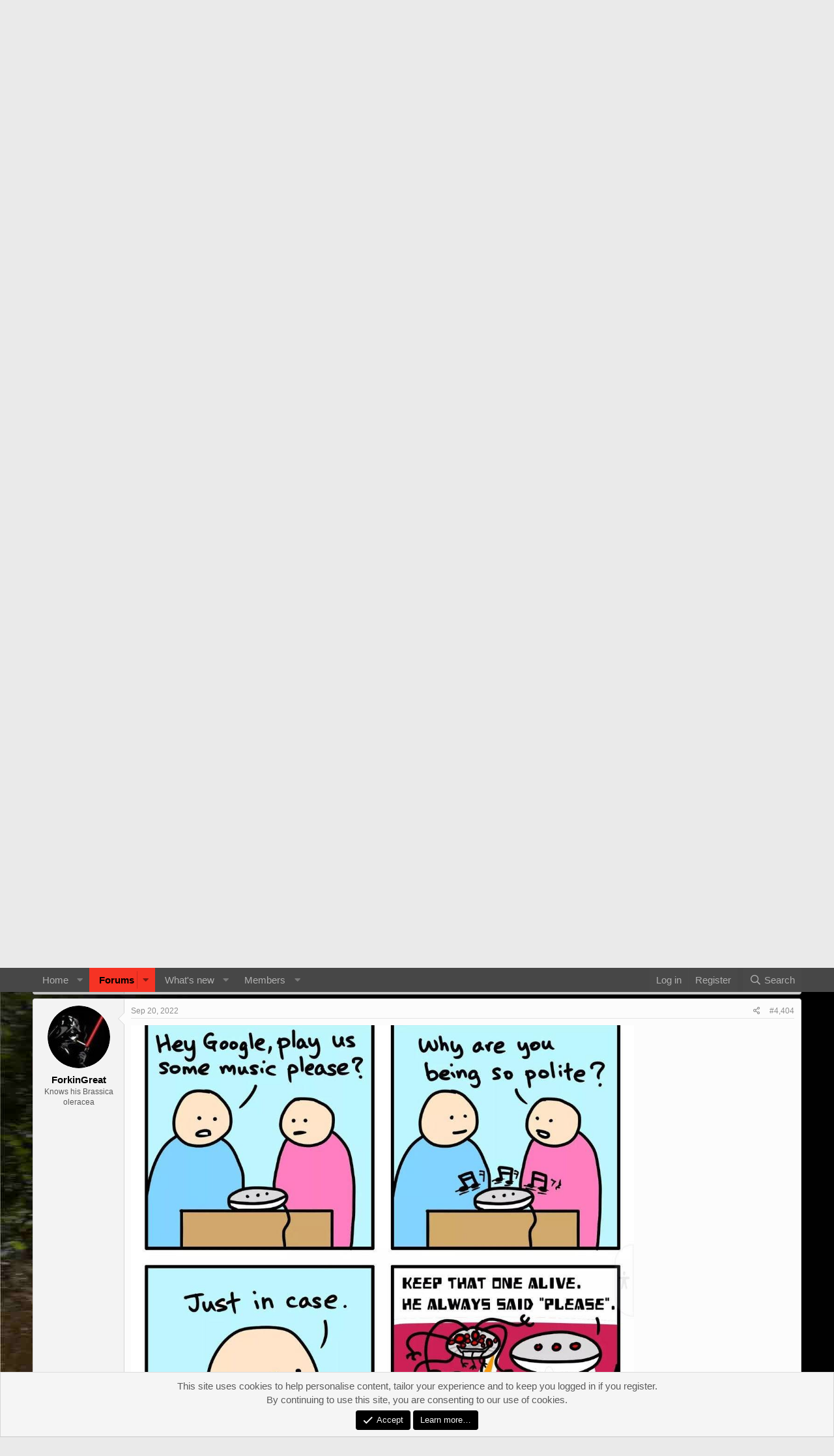

--- FILE ---
content_type: text/html; charset=utf-8
request_url: https://rotorburn.com/forums/index.php?threads/you-laugh-you-lose.243472/page-221
body_size: 16142
content:
<!DOCTYPE html>
<html id="XF" lang="en-US" dir="LTR"
	data-app="public"
	data-template="thread_view"
	data-container-key="node-26"
	data-content-key="thread-243472"
	data-logged-in="false"
	data-cookie-prefix="xf_"
	data-csrf="1768894052,e622dfad8acd50fd8126c1f9015a3f50"
	class="has-no-js template-thread_view"
	>
<head>
	<meta charset="utf-8" />
	<meta http-equiv="X-UA-Compatible" content="IE=Edge" />
	<meta name="viewport" content="width=device-width, initial-scale=1, viewport-fit=cover">

	
	
	

	<title>You laugh you lose | Page 221 | Rotorburn</title>

	<link rel="manifest" href="/forums/webmanifest.php">
	
		<meta name="theme-color" content="#000000" />
	

	<meta name="apple-mobile-web-app-title" content="Rotorburn">
	

	
		
		<meta name="description" content="Sent from my Pixel 5 using Tapatalk" />
		<meta property="og:description" content="Sent from my Pixel 5 using Tapatalk" />
		<meta property="twitter:description" content="Sent from my Pixel 5 using Tapatalk" />
	
	
		<meta property="og:url" content="https://www.rotorburn.com/forums/index.php?threads/you-laugh-you-lose.243472/" />
	
		<link rel="canonical" href="https://www.rotorburn.com/forums/index.php?threads/you-laugh-you-lose.243472/page-221" />
	
		<link rel="prev" href="/forums/index.php?threads/you-laugh-you-lose.243472/page-220" />
	
		<link rel="next" href="/forums/index.php?threads/you-laugh-you-lose.243472/page-222" />
	
		
        <!-- App Indexing for Google Search -->
        <link href="android-app://com.quoord.tapatalkpro.activity/tapatalk/rotorburn.com/forums?ttfid=1708&location=topic&tid=243472&page=221&perpage=20&channel=google-indexing" rel="alternate" />
        <link href="ios-app://307880732/tapatalk/rotorburn.com/forums?ttfid=1708&location=topic&tid=243472&page=221&perpage=20&channel=google-indexing" rel="alternate" />
        
        <link href="https://rotorburn.com/forums/mobiquo/smartbanner/manifest.json" rel="manifest">
        
        <meta name="apple-itunes-app" content="app-id=307880732, affiliate-data=at=10lR7C, app-argument=tapatalk://rotorburn.com/forums?ttfid=1708&location=topic&tid=243472&page=221&perpage=20" />
        
	

	
		
	
	
	<meta property="og:site_name" content="Rotorburn" />


	
	
		
	
	
	<meta property="og:type" content="website" />


	
	
		
	
	
	
		<meta property="og:title" content="You laugh you lose" />
		<meta property="twitter:title" content="You laugh you lose" />
	


	
	
	
	

	
	

	


	<link rel="preload" href="/forums/styles/fonts/fa/fa-regular-400.woff2?_v=5.15.3" as="font" type="font/woff2" crossorigin="anonymous" />


	<link rel="preload" href="/forums/styles/fonts/fa/fa-solid-900.woff2?_v=5.15.3" as="font" type="font/woff2" crossorigin="anonymous" />


<link rel="preload" href="/forums/styles/fonts/fa/fa-brands-400.woff2?_v=5.15.3" as="font" type="font/woff2" crossorigin="anonymous" />

	<link rel="stylesheet" href="/forums/css.php?css=public%3Anormalize.css%2Cpublic%3Afa.css%2Cpublic%3Acore.less%2Cpublic%3Aapp.less&amp;s=3&amp;l=1&amp;d=1721720402&amp;k=4c9d92959a29eff5f32e7cc22abd4848b3020bd9" />

	<link rel="stylesheet" href="/forums/css.php?css=public%3Abb_code.less%2Cpublic%3Alightbox.less%2Cpublic%3Amessage.less%2Cpublic%3Anotices.less%2Cpublic%3Ashare_controls.less%2Cpublic%3Aextra.less&amp;s=3&amp;l=1&amp;d=1721720402&amp;k=f4da3fbaa511d32bfd9f4f6307829125ed20738f" />

	
		<script src="/forums/js/xf/preamble.min.js?_v=a473b999"></script>
	


	
	
	<script async src="https://www.googletagmanager.com/gtag/js?id=UA-3508170-3"></script>
	<script>
		window.dataLayer = window.dataLayer || [];
		function gtag(){dataLayer.push(arguments);}
		gtag('js', new Date());
		gtag('config', 'UA-3508170-3', {
			// 
			
			
		});
	</script>

</head>
<body data-template="thread_view">

<div class="p-pageWrapper" id="top">





<header class="p-header" id="header">
	<div class="p-header-inner">
		<div class="p-header-content">

			<div class="p-header-logo p-header-logo--image">
				<a href="/forums/index.php">
					<img src="/images/rotorburn-logo.png" srcset="" alt="Rotorburn"
						width="" height="" />
				</a>
			</div>

			
		</div>
	</div>
</header>





	<div class="p-navSticky p-navSticky--primary" data-xf-init="sticky-header">
		
	<nav class="p-nav">
		<div class="p-nav-inner">
			<button type="button" class="button--plain p-nav-menuTrigger button" data-xf-click="off-canvas" data-menu=".js-headerOffCanvasMenu" tabindex="0" aria-label="Menu"><span class="button-text">
				<i aria-hidden="true"></i>
			</span></button>

			<div class="p-nav-smallLogo">
				<a href="/forums/index.php">
					<img src="/images/rotorburn-logo.png" srcset="" alt="Rotorburn"
						width="" height="" />
				</a>
			</div>

			<div class="p-nav-scroller hScroller" data-xf-init="h-scroller" data-auto-scroll=".p-navEl.is-selected">
				<div class="hScroller-scroll">
					<ul class="p-nav-list js-offCanvasNavSource">
					
						<li>
							
	<div class="p-navEl " data-has-children="true">
		

			
	
	<a href="/forums/index.php"
		class="p-navEl-link p-navEl-link--splitMenu "
		
		
		data-nav-id="EWRporta">Home</a>


			<a data-xf-key="1"
				data-xf-click="menu"
				data-menu-pos-ref="< .p-navEl"
				class="p-navEl-splitTrigger"
				role="button"
				tabindex="0"
				aria-label="Toggle expanded"
				aria-expanded="false"
				aria-haspopup="true"></a>

		
		
			<div class="menu menu--structural" data-menu="menu" aria-hidden="true">
				<div class="menu-content">
					
						
	
	
	<a href="/forums/index.php?whats-new/"
		class="menu-linkRow u-indentDepth0 js-offCanvasCopy "
		
		
		data-nav-id="EWRporta_whatsnaw">What's new</a>

	

					
						
	
	
	<a href="/forums/index.php?whats-new/latest-activity"
		class="menu-linkRow u-indentDepth0 js-offCanvasCopy "
		 rel="nofollow"
		
		data-nav-id="EWRporta_latest">Latest activity</a>

	

					
						
	
	
	<a href="/forums/index.php?ewr-porta/authors/"
		class="menu-linkRow u-indentDepth0 js-offCanvasCopy "
		
		
		data-nav-id="EWRporta_authors">Authors</a>

	

					
				</div>
			</div>
		
	</div>

						</li>
					
						<li>
							
	<div class="p-navEl is-selected" data-has-children="true">
		

			
	
	<a href="/forums/index.php?forums/"
		class="p-navEl-link p-navEl-link--splitMenu "
		
		
		data-nav-id="forums">Forums</a>


			<a data-xf-key="2"
				data-xf-click="menu"
				data-menu-pos-ref="< .p-navEl"
				class="p-navEl-splitTrigger"
				role="button"
				tabindex="0"
				aria-label="Toggle expanded"
				aria-expanded="false"
				aria-haspopup="true"></a>

		
		
			<div class="menu menu--structural" data-menu="menu" aria-hidden="true">
				<div class="menu-content">
					
						
	
	
	<a href="/forums/index.php?whats-new/posts/"
		class="menu-linkRow u-indentDepth0 js-offCanvasCopy "
		
		
		data-nav-id="newPosts">New posts</a>

	

					
						
	
	
	<a href="/forums/index.php?search/&amp;type=post"
		class="menu-linkRow u-indentDepth0 js-offCanvasCopy "
		
		
		data-nav-id="searchForums">Search forums</a>

	

					
				</div>
			</div>
		
	</div>

						</li>
					
						<li>
							
	<div class="p-navEl " data-has-children="true">
		

			
	
	<a href="/forums/index.php?whats-new/"
		class="p-navEl-link p-navEl-link--splitMenu "
		
		
		data-nav-id="whatsNew">What's new</a>


			<a data-xf-key="3"
				data-xf-click="menu"
				data-menu-pos-ref="< .p-navEl"
				class="p-navEl-splitTrigger"
				role="button"
				tabindex="0"
				aria-label="Toggle expanded"
				aria-expanded="false"
				aria-haspopup="true"></a>

		
		
			<div class="menu menu--structural" data-menu="menu" aria-hidden="true">
				<div class="menu-content">
					
						
	
	
	<a href="/forums/index.php?whats-new/posts/"
		class="menu-linkRow u-indentDepth0 js-offCanvasCopy "
		 rel="nofollow"
		
		data-nav-id="whatsNewPosts">New posts</a>

	

					
						
	
	
	<a href="/forums/index.php?whats-new/profile-posts/"
		class="menu-linkRow u-indentDepth0 js-offCanvasCopy "
		 rel="nofollow"
		
		data-nav-id="whatsNewProfilePosts">New profile posts</a>

	

					
						
	
	
	<a href="/forums/index.php?whats-new/latest-activity"
		class="menu-linkRow u-indentDepth0 js-offCanvasCopy "
		 rel="nofollow"
		
		data-nav-id="latestActivity">Latest activity</a>

	

					
				</div>
			</div>
		
	</div>

						</li>
					
						<li>
							
	<div class="p-navEl " data-has-children="true">
		

			
	
	<a href="/forums/index.php?members/"
		class="p-navEl-link p-navEl-link--splitMenu "
		
		
		data-nav-id="members">Members</a>


			<a data-xf-key="4"
				data-xf-click="menu"
				data-menu-pos-ref="< .p-navEl"
				class="p-navEl-splitTrigger"
				role="button"
				tabindex="0"
				aria-label="Toggle expanded"
				aria-expanded="false"
				aria-haspopup="true"></a>

		
		
			<div class="menu menu--structural" data-menu="menu" aria-hidden="true">
				<div class="menu-content">
					
						
	
	
	<a href="/forums/index.php?online/"
		class="menu-linkRow u-indentDepth0 js-offCanvasCopy "
		
		
		data-nav-id="currentVisitors">Current visitors</a>

	

					
						
	
	
	<a href="/forums/index.php?whats-new/profile-posts/"
		class="menu-linkRow u-indentDepth0 js-offCanvasCopy "
		 rel="nofollow"
		
		data-nav-id="newProfilePosts">New profile posts</a>

	

					
						
	
	
	<a href="/forums/index.php?search/&amp;type=profile_post"
		class="menu-linkRow u-indentDepth0 js-offCanvasCopy "
		
		
		data-nav-id="searchProfilePosts">Search profile posts</a>

	

					
				</div>
			</div>
		
	</div>

						</li>
					
					</ul>
				</div>
			</div>

			<div class="p-nav-opposite">
				<div class="p-navgroup p-account p-navgroup--guest">
					
						<a href="/forums/index.php?login/" class="p-navgroup-link p-navgroup-link--textual p-navgroup-link--logIn"
							data-xf-click="overlay" data-follow-redirects="on">
							<span class="p-navgroup-linkText">Log in</span>
						</a>
						
							<a href="/forums/index.php?register/" class="p-navgroup-link p-navgroup-link--textual p-navgroup-link--register"
								data-xf-click="overlay" data-follow-redirects="on">
								<span class="p-navgroup-linkText">Register</span>
							</a>
						
					
				</div>

				<div class="p-navgroup p-discovery">
					<a href="/forums/index.php?whats-new/"
						class="p-navgroup-link p-navgroup-link--iconic p-navgroup-link--whatsnew"
						aria-label="What&#039;s new"
						title="What&#039;s new">
						<i aria-hidden="true"></i>
						<span class="p-navgroup-linkText">What's new</span>
					</a>

					
						<a href="/forums/index.php?search/"
							class="p-navgroup-link p-navgroup-link--iconic p-navgroup-link--search"
							data-xf-click="menu"
							data-xf-key="/"
							aria-label="Search"
							aria-expanded="false"
							aria-haspopup="true"
							title="Search">
							<i aria-hidden="true"></i>
							<span class="p-navgroup-linkText">Search</span>
						</a>
						<div class="menu menu--structural menu--wide" data-menu="menu" aria-hidden="true">
							<form action="/forums/index.php?search/search" method="post"
								class="menu-content"
								data-xf-init="quick-search">

								<h3 class="menu-header">Search</h3>
								
								<div class="menu-row">
									
										<div class="inputGroup inputGroup--joined">
											<input type="text" class="input" name="keywords" placeholder="Search…" aria-label="Search" data-menu-autofocus="true" />
											
			<select name="constraints" class="js-quickSearch-constraint input" aria-label="Search within">
				<option value="">Everywhere</option>
<option value="{&quot;search_type&quot;:&quot;post&quot;}">Threads</option>
<option value="{&quot;search_type&quot;:&quot;post&quot;,&quot;c&quot;:{&quot;nodes&quot;:[26],&quot;child_nodes&quot;:1}}">This forum</option>
<option value="{&quot;search_type&quot;:&quot;post&quot;,&quot;c&quot;:{&quot;thread&quot;:243472}}">This thread</option>

			</select>
		
										</div>
									
								</div>

								
								<div class="menu-row">
									<label class="iconic"><input type="checkbox"  name="c[title_only]" value="1" /><i aria-hidden="true"></i><span class="iconic-label">Search titles only

												
													<span tabindex="0" role="button"
														data-xf-init="tooltip" data-trigger="hover focus click" title="Tags will also be searched in content where tags are supported">

														<i class="fa--xf far fa-question-circle u-muted u-smaller" aria-hidden="true"></i>
													</span></span></label>

								</div>
								
								<div class="menu-row">
									<div class="inputGroup">
										<span class="inputGroup-text" id="ctrl_search_menu_by_member">By:</span>
										<input type="text" class="input" name="c[users]" data-xf-init="auto-complete" placeholder="Member" aria-labelledby="ctrl_search_menu_by_member" />
									</div>
								</div>
								<div class="menu-footer">
									<span class="menu-footer-controls">
										<button type="submit" class="button--primary button button--icon button--icon--search"><span class="button-text">Search</span></button>
										<a href="/forums/index.php?search/" class="button"><span class="button-text">Advanced search…</span></a>
									</span>
								</div>

								<input type="hidden" name="_xfToken" value="1768894052,e622dfad8acd50fd8126c1f9015a3f50" />
							</form>
						</div>
					
				</div>
			</div>
		</div>
	</nav>

	</div>
	
	
		<div class="p-sectionLinks">
			<div class="p-sectionLinks-inner hScroller" data-xf-init="h-scroller">
				<div class="hScroller-scroll">
					<ul class="p-sectionLinks-list">
					
						<li>
							
	<div class="p-navEl " >
		

			
	
	<a href="/forums/index.php?whats-new/posts/"
		class="p-navEl-link "
		
		data-xf-key="alt+1"
		data-nav-id="newPosts">New posts</a>


			

		
		
	</div>

						</li>
					
						<li>
							
	<div class="p-navEl " >
		

			
	
	<a href="/forums/index.php?search/&amp;type=post"
		class="p-navEl-link "
		
		data-xf-key="alt+2"
		data-nav-id="searchForums">Search forums</a>


			

		
		
	</div>

						</li>
					
					</ul>
				</div>
			</div>
		</div>
	



<div class="offCanvasMenu offCanvasMenu--nav js-headerOffCanvasMenu" data-menu="menu" aria-hidden="true" data-ocm-builder="navigation">
	<div class="offCanvasMenu-backdrop" data-menu-close="true"></div>
	<div class="offCanvasMenu-content">
		<div class="offCanvasMenu-header">
			Menu
			<a class="offCanvasMenu-closer" data-menu-close="true" role="button" tabindex="0" aria-label="Close"></a>
		</div>
		
			<div class="p-offCanvasRegisterLink">
				<div class="offCanvasMenu-linkHolder">
					<a href="/forums/index.php?login/" class="offCanvasMenu-link" data-xf-click="overlay" data-menu-close="true">
						Log in
					</a>
				</div>
				<hr class="offCanvasMenu-separator" />
				
					<div class="offCanvasMenu-linkHolder">
						<a href="/forums/index.php?register/" class="offCanvasMenu-link" data-xf-click="overlay" data-menu-close="true">
							Register
						</a>
					</div>
					<hr class="offCanvasMenu-separator" />
				
			</div>
		
		<div class="js-offCanvasNavTarget"></div>
		<div class="offCanvasMenu-installBanner js-installPromptContainer" style="display: none;" data-xf-init="install-prompt">
			<div class="offCanvasMenu-installBanner-header">Install the app</div>
			<button type="button" class="js-installPromptButton button"><span class="button-text">Install</span></button>
			<template class="js-installTemplateIOS">
				<div class="overlay-title">How to install the app on iOS</div>
				<div class="block-body">
					<div class="block-row">
						<p>
							Follow along with the video below to see how to install our site as a web app on your home screen.
						</p>
						<p style="text-align: center">
							<img src="/forums/styles/default/xenforo/add_to_home.gif" width="222" height="480" />
						</p>
						<p>
							<small><strong>Note:</strong> This feature currently requires accessing the site using the built-in Safari browser.</small>
						</p>
					</div>
				</div>
			</template>
		</div>
	</div>
</div>

<div class="p-body">
	<div class="p-body-inner">
		<!--XF:EXTRA_OUTPUT-->

		

		

		
		
	
		<ul class="p-breadcrumbs "
			itemscope itemtype="https://schema.org/BreadcrumbList">
		
			

			
			

			

			
				
				
	<li itemprop="itemListElement" itemscope itemtype="https://schema.org/ListItem">
		<a href="/forums/index.php?forums/" itemprop="item">
			<span itemprop="name">Forums</span>
		</a>
		<meta itemprop="position" content="1" />
	</li>

			
			
				
				
	<li itemprop="itemListElement" itemscope itemtype="https://schema.org/ListItem">
		<a href="/forums/index.php?forums/#rotorburn-general.3" itemprop="item">
			<span itemprop="name">Rotorburn General</span>
		</a>
		<meta itemprop="position" content="2" />
	</li>

			
				
				
	<li itemprop="itemListElement" itemscope itemtype="https://schema.org/ListItem">
		<a href="/forums/index.php?forums/off-topic-discussion.26/" itemprop="item">
			<span itemprop="name">Off Topic Discussion</span>
		</a>
		<meta itemprop="position" content="3" />
	</li>

			

		
		</ul>
	

		

		
	<noscript class="js-jsWarning"><div class="blockMessage blockMessage--important blockMessage--iconic u-noJsOnly">JavaScript is disabled. For a better experience, please enable JavaScript in your browser before proceeding.</div></noscript>

		
	<div class="blockMessage blockMessage--important blockMessage--iconic js-browserWarning" style="display: none">You are using an out of date browser. It  may not display this or other websites correctly.<br />You should upgrade or use an <a href="https://www.google.com/chrome/" target="_blank" rel="noopener">alternative browser</a>.</div>


		
			<div class="p-body-header">
			
				
					<div class="p-title ">
					
						
							<h1 class="p-title-value">You laugh you lose</h1>
						
						
					
					</div>
				

				
					<div class="p-description">
	
	<ul class="listInline listInline--bullet">
		<li>
			<i class="fa--xf far fa-user" aria-hidden="true" title="Thread starter"></i>
			<span class="u-srOnly">Thread starter</span>

			<a href="/forums/index.php?members/plow-king.8583/" class="username  u-concealed" dir="auto" data-user-id="8583" data-xf-init="member-tooltip">Plow King</a>
		</li>
		<li>
			<i class="fa--xf far fa-clock" aria-hidden="true" title="Start date"></i>
			<span class="u-srOnly">Start date</span>

			<a href="/forums/index.php?threads/you-laugh-you-lose.243472/" class="u-concealed"><time  class="u-dt" dir="auto" datetime="2012-05-18T13:46:13+1000" data-time="1337312773" data-date-string="May 18, 2012" data-time-string="1:46 PM" title="May 18, 2012 at 1:46 PM">May 18, 2012</time></a>
		</li>
		
	</ul>
</div>
				
			
			</div>
		

		<div class="p-body-main  ">
			
			<div class="p-body-contentCol"></div>
			

			

			<div class="p-body-content">
				
				<div class="p-body-pageContent">










	
	
	
		
	
	
	


	
	
	
		
	
	
	


	
	
		
	
	
	


	
	












	

	
		
	



















<div class="block block--messages" data-xf-init="" data-type="post" data-href="/forums/index.php?inline-mod/" data-search-target="*">

	<span class="u-anchorTarget" id="posts"></span>

	
		
	

	

	<div class="block-outer"><div class="block-outer-main"><nav class="pageNavWrapper pageNavWrapper--mixed ">



<div class="pageNav pageNav--skipStart pageNav--skipEnd">
	
		<a href="/forums/index.php?threads/you-laugh-you-lose.243472/page-220" class="pageNav-jump pageNav-jump--prev">Prev</a>
	

	<ul class="pageNav-main">
		

	
		<li class="pageNav-page "><a href="/forums/index.php?threads/you-laugh-you-lose.243472/">1</a></li>
	


		
			
				<li class="pageNav-page pageNav-page--skip pageNav-page--skipStart">
					<a data-xf-init="tooltip" title="Go to page"
						data-xf-click="menu"
						role="button" tabindex="0" aria-expanded="false" aria-haspopup="true">…</a>
					

	<div class="menu menu--pageJump" data-menu="menu" aria-hidden="true">
		<div class="menu-content">
			<h4 class="menu-header">Go to page</h4>
			<div class="menu-row" data-xf-init="page-jump" data-page-url="/forums/index.php?threads/you-laugh-you-lose.243472/page-%page%">
				<div class="inputGroup inputGroup--numbers">
					<div class="inputGroup inputGroup--numbers inputNumber" data-xf-init="number-box"><input type="number" pattern="\d*" class="input input--number js-numberBoxTextInput input input--numberNarrow js-pageJumpPage" value="218"  min="1" max="563" step="1" required="required" data-menu-autofocus="true" /></div>
					<span class="inputGroup-text"><button type="button" class="js-pageJumpGo button"><span class="button-text">Go</span></button></span>
				</div>
			</div>
		</div>
	</div>

				</li>
			
		

		
			

	
		<li class="pageNav-page pageNav-page--earlier"><a href="/forums/index.php?threads/you-laugh-you-lose.243472/page-219">219</a></li>
	

		
			

	
		<li class="pageNav-page pageNav-page--earlier"><a href="/forums/index.php?threads/you-laugh-you-lose.243472/page-220">220</a></li>
	

		
			

	
		<li class="pageNav-page pageNav-page--current "><a href="/forums/index.php?threads/you-laugh-you-lose.243472/page-221">221</a></li>
	

		
			

	
		<li class="pageNav-page pageNav-page--later"><a href="/forums/index.php?threads/you-laugh-you-lose.243472/page-222">222</a></li>
	

		
			

	
		<li class="pageNav-page pageNav-page--later"><a href="/forums/index.php?threads/you-laugh-you-lose.243472/page-223">223</a></li>
	

		

		
			
				<li class="pageNav-page pageNav-page--skip pageNav-page--skipEnd">
					<a data-xf-init="tooltip" title="Go to page"
						data-xf-click="menu"
						role="button" tabindex="0" aria-expanded="false" aria-haspopup="true">…</a>
					

	<div class="menu menu--pageJump" data-menu="menu" aria-hidden="true">
		<div class="menu-content">
			<h4 class="menu-header">Go to page</h4>
			<div class="menu-row" data-xf-init="page-jump" data-page-url="/forums/index.php?threads/you-laugh-you-lose.243472/page-%page%">
				<div class="inputGroup inputGroup--numbers">
					<div class="inputGroup inputGroup--numbers inputNumber" data-xf-init="number-box"><input type="number" pattern="\d*" class="input input--number js-numberBoxTextInput input input--numberNarrow js-pageJumpPage" value="224"  min="1" max="563" step="1" required="required" data-menu-autofocus="true" /></div>
					<span class="inputGroup-text"><button type="button" class="js-pageJumpGo button"><span class="button-text">Go</span></button></span>
				</div>
			</div>
		</div>
	</div>

				</li>
			
		

		

	
		<li class="pageNav-page "><a href="/forums/index.php?threads/you-laugh-you-lose.243472/page-563">563</a></li>
	

	</ul>

	
		<a href="/forums/index.php?threads/you-laugh-you-lose.243472/page-222" class="pageNav-jump pageNav-jump--next">Next</a>
	
</div>

<div class="pageNavSimple">
	
		<a href="/forums/index.php?threads/you-laugh-you-lose.243472/"
			class="pageNavSimple-el pageNavSimple-el--first"
			data-xf-init="tooltip" title="First">
			<i aria-hidden="true"></i> <span class="u-srOnly">First</span>
		</a>
		<a href="/forums/index.php?threads/you-laugh-you-lose.243472/page-220" class="pageNavSimple-el pageNavSimple-el--prev">
			<i aria-hidden="true"></i> Prev
		</a>
	

	<a class="pageNavSimple-el pageNavSimple-el--current"
		data-xf-init="tooltip" title="Go to page"
		data-xf-click="menu" role="button" tabindex="0" aria-expanded="false" aria-haspopup="true">
		221 of 563
	</a>
	

	<div class="menu menu--pageJump" data-menu="menu" aria-hidden="true">
		<div class="menu-content">
			<h4 class="menu-header">Go to page</h4>
			<div class="menu-row" data-xf-init="page-jump" data-page-url="/forums/index.php?threads/you-laugh-you-lose.243472/page-%page%">
				<div class="inputGroup inputGroup--numbers">
					<div class="inputGroup inputGroup--numbers inputNumber" data-xf-init="number-box"><input type="number" pattern="\d*" class="input input--number js-numberBoxTextInput input input--numberNarrow js-pageJumpPage" value="221"  min="1" max="563" step="1" required="required" data-menu-autofocus="true" /></div>
					<span class="inputGroup-text"><button type="button" class="js-pageJumpGo button"><span class="button-text">Go</span></button></span>
				</div>
			</div>
		</div>
	</div>


	
		<a href="/forums/index.php?threads/you-laugh-you-lose.243472/page-222" class="pageNavSimple-el pageNavSimple-el--next">
			Next <i aria-hidden="true"></i>
		</a>
		<a href="/forums/index.php?threads/you-laugh-you-lose.243472/page-563"
			class="pageNavSimple-el pageNavSimple-el--last"
			data-xf-init="tooltip" title="Last">
			<i aria-hidden="true"></i> <span class="u-srOnly">Last</span>
		</a>
	
</div>

</nav>



</div></div>

	

	
		
	<div class="block-outer js-threadStatusField"></div>

	

	<div class="block-container lbContainer"
		data-xf-init="lightbox select-to-quote"
		data-message-selector=".js-post"
		data-lb-id="thread-243472"
		data-lb-universal="0">

		<div class="block-body js-replyNewMessageContainer">
			
				

					

					
						

	
	

	

	
	<article class="message message--post js-post js-inlineModContainer  "
		data-author="Plankosaurus"
		data-content="post-3513505"
		id="js-post-3513505"
		itemscope itemtype="https://schema.org/Comment" itemid="https://www.rotorburn.com/forums/index.php?posts/3513505/">

		
			<meta itemprop="mainEntity" itemscope itemtype="https://schema.org/DiscussionForumPosting" itemid="https://www.rotorburn.com/forums/index.php?threads/you-laugh-you-lose.243472/" />
		

		<span class="u-anchorTarget" id="post-3513505"></span>

		
			<div class="message-inner">
				
					<div class="message-cell message-cell--user">
						

	<section class="message-user"
		itemprop="author" itemscope itemtype="https://schema.org/Person" itemid="https://www.rotorburn.com/forums/index.php?members/plankosaurus.6601/">

		
			<meta itemprop="url" content="https://www.rotorburn.com/forums/index.php?members/plankosaurus.6601/" />
		

		<div class="message-avatar ">
			<div class="message-avatar-wrapper">
				<a href="/forums/index.php?members/plankosaurus.6601/" class="avatar avatar--m" data-user-id="6601" data-xf-init="member-tooltip">
			<img src="/forums/data/avatars/m/6/6601.jpg?1511654885"  alt="Plankosaurus" class="avatar-u6601-m" width="96" height="96" loading="lazy" itemprop="image" /> 
		</a>
				
			</div>
		</div>
		<div class="message-userDetails">
			<h4 class="message-name"><a href="/forums/index.php?members/plankosaurus.6601/" class="username " dir="auto" data-user-id="6601" data-xf-init="member-tooltip"><span itemprop="name">Plankosaurus</span></a></h4>
			<h5 class="userTitle message-userTitle" dir="auto" itemprop="jobTitle">Spongeplank Dalepantski</h5>
			
		</div>
		
			
			
		
		<span class="message-userArrow"></span>
	</section>

					</div>
				

				
					<div class="message-cell message-cell--main">
					
						<div class="message-main js-quickEditTarget">

							
								

	<header class="message-attribution message-attribution--split">
		<ul class="message-attribution-main listInline ">
			
			
			<li class="u-concealed">
				<a href="/forums/index.php?threads/you-laugh-you-lose.243472/post-3513505" rel="nofollow">
					<time  class="u-dt" dir="auto" datetime="2022-09-20T13:57:31+1000" data-time="1663646251" data-date-string="Sep 20, 2022" data-time-string="1:57 PM" title="Sep 20, 2022 at 1:57 PM" itemprop="datePublished">Sep 20, 2022</time>
				</a>
			</li>
			
		</ul>

		<ul class="message-attribution-opposite message-attribution-opposite--list ">
			
			<li>
				<a href="/forums/index.php?threads/you-laugh-you-lose.243472/post-3513505"
					class="message-attribution-gadget"
					data-xf-init="share-tooltip"
					data-href="/forums/index.php?posts/3513505/share"
					aria-label="Share"
					rel="nofollow">
					<i class="fa--xf far fa-share-alt" aria-hidden="true"></i>
				</a>
			</li>
			
			
				<li>
					<a href="/forums/index.php?threads/you-laugh-you-lose.243472/post-3513505" rel="nofollow">
						#4,401
					</a>
				</li>
			
		</ul>
	</header>

							

							<div class="message-content js-messageContent">
							

								
									
	
	
	

								

								
									
	

	<div class="message-userContent lbContainer js-lbContainer "
		data-lb-id="post-3513505"
		data-lb-caption-desc="Plankosaurus &middot; Sep 20, 2022 at 1:57 PM">

		

		<article class="message-body js-selectToQuote">
			
				
			

			<div itemprop="text">
				
					<div class="bbWrapper"><script class="js-extraPhrases" type="application/json">
			{
				"lightbox_close": "Close",
				"lightbox_next": "Next",
				"lightbox_previous": "Previous",
				"lightbox_error": "The requested content cannot be loaded. Please try again later.",
				"lightbox_start_slideshow": "Start slideshow",
				"lightbox_stop_slideshow": "Stop slideshow",
				"lightbox_full_screen": "Full screen",
				"lightbox_thumbnails": "Thumbnails",
				"lightbox_download": "Download",
				"lightbox_share": "Share",
				"lightbox_zoom": "Zoom",
				"lightbox_new_window": "New window",
				"lightbox_toggle_sidebar": "Toggle sidebar"
			}
			</script>
		
		
	


	<div class="bbImageWrapper  js-lbImage" title="f9247ab510966d7ce0bae59e3560ec01.jpg"
		data-src="//uploads.tapatalk-cdn.com/20220920/f9247ab510966d7ce0bae59e3560ec01.jpg" data-lb-sidebar-href="" data-lb-caption-extra-html="" data-single-image="1">
		<img src="//uploads.tapatalk-cdn.com/20220920/f9247ab510966d7ce0bae59e3560ec01.jpg"
			data-url="//uploads.tapatalk-cdn.com/20220920/f9247ab510966d7ce0bae59e3560ec01.jpg"
			class="bbImage"
			data-zoom-target="1"
			style=""
			alt="f9247ab510966d7ce0bae59e3560ec01.jpg"
			title=""
			width="" height="" loading="lazy" />
	</div><br />
<br />
Sent from my Pixel 5 using Tapatalk</div>
				
			</div>

			<div class="js-selectToQuoteEnd">&nbsp;</div>
			
				
			
		</article>

		

		
	

	</div>

								

								
									
	

								

								
									
	

								

							
							</div>

							
								
	<footer class="message-footer">
		

		<div class="reactionsBar js-reactionsList is-active">
			
	
	
		<ul class="reactionSummary">
		
			<li><span class="reaction reaction--small reaction--3" data-reaction-id="3"><i aria-hidden="true"></i><img src="[data-uri]" class="reaction-sprite js-reaction" alt="Haha" title="Haha" /></span></li><li><span class="reaction reaction--small reaction--1" data-reaction-id="1"><i aria-hidden="true"></i><img src="[data-uri]" class="reaction-sprite js-reaction" alt="Like" title="Like" /></span></li>
		
		</ul>
	


<span class="u-srOnly">Reactions:</span>
<a class="reactionsBar-link" href="/forums/index.php?posts/3513505/reactions" data-xf-click="overlay" data-cache="false" rel="nofollow"><bdi>cammas</bdi>, <bdi>ForkinGreat</bdi>, <bdi>PJO</bdi> and 4 others</a>
		</div>

		<div class="js-historyTarget message-historyTarget toggleTarget" data-href="trigger-href"></div>
	</footer>

							
						</div>

					
					</div>
				
			</div>
		
	</article>

	
	

					

					

				

					

					
						

	
	

	

	
	<article class="message message--post js-post js-inlineModContainer  "
		data-author="PJO"
		data-content="post-3513507"
		id="js-post-3513507"
		itemscope itemtype="https://schema.org/Comment" itemid="https://www.rotorburn.com/forums/index.php?posts/3513507/">

		
			<meta itemprop="mainEntity" itemscope itemtype="https://schema.org/DiscussionForumPosting" itemid="https://www.rotorburn.com/forums/index.php?threads/you-laugh-you-lose.243472/" />
		

		<span class="u-anchorTarget" id="post-3513507"></span>

		
			<div class="message-inner">
				
					<div class="message-cell message-cell--user">
						

	<section class="message-user"
		itemprop="author" itemscope itemtype="https://schema.org/Person" itemid="https://www.rotorburn.com/forums/index.php?members/pjo.42478/">

		
			<meta itemprop="url" content="https://www.rotorburn.com/forums/index.php?members/pjo.42478/" />
		

		<div class="message-avatar ">
			<div class="message-avatar-wrapper">
				<a href="/forums/index.php?members/pjo.42478/" class="avatar avatar--m" data-user-id="42478" data-xf-init="member-tooltip">
			<img src="/forums/data/avatars/m/42/42478.jpg?1515648533" srcset="/forums/data/avatars/l/42/42478.jpg?1515648533 2x" alt="PJO" class="avatar-u42478-m" width="96" height="96" loading="lazy" itemprop="image" /> 
		</a>
				
			</div>
		</div>
		<div class="message-userDetails">
			<h4 class="message-name"><a href="/forums/index.php?members/pjo.42478/" class="username " dir="auto" data-user-id="42478" data-xf-init="member-tooltip"><span itemprop="name">PJO</span></a></h4>
			<h5 class="userTitle message-userTitle" dir="auto" itemprop="jobTitle">in me vL comy</h5>
			
		</div>
		
			
			
		
		<span class="message-userArrow"></span>
	</section>

					</div>
				

				
					<div class="message-cell message-cell--main">
					
						<div class="message-main js-quickEditTarget">

							
								

	<header class="message-attribution message-attribution--split">
		<ul class="message-attribution-main listInline ">
			
			
			<li class="u-concealed">
				<a href="/forums/index.php?threads/you-laugh-you-lose.243472/post-3513507" rel="nofollow">
					<time  class="u-dt" dir="auto" datetime="2022-09-20T15:00:10+1000" data-time="1663650010" data-date-string="Sep 20, 2022" data-time-string="3:00 PM" title="Sep 20, 2022 at 3:00 PM" itemprop="datePublished">Sep 20, 2022</time>
				</a>
			</li>
			
		</ul>

		<ul class="message-attribution-opposite message-attribution-opposite--list ">
			
			<li>
				<a href="/forums/index.php?threads/you-laugh-you-lose.243472/post-3513507"
					class="message-attribution-gadget"
					data-xf-init="share-tooltip"
					data-href="/forums/index.php?posts/3513507/share"
					aria-label="Share"
					rel="nofollow">
					<i class="fa--xf far fa-share-alt" aria-hidden="true"></i>
				</a>
			</li>
			
			
				<li>
					<a href="/forums/index.php?threads/you-laugh-you-lose.243472/post-3513507" rel="nofollow">
						#4,402
					</a>
				</li>
			
		</ul>
	</header>

							

							<div class="message-content js-messageContent">
							

								
									
	
	
	

								

								
									
	

	<div class="message-userContent lbContainer js-lbContainer "
		data-lb-id="post-3513507"
		data-lb-caption-desc="PJO &middot; Sep 20, 2022 at 3:00 PM">

		

		<article class="message-body js-selectToQuote">
			
				
			

			<div itemprop="text">
				
					<div class="bbWrapper"><div class="bbImageWrapper  js-lbImage" title="1663650007971.png"
		data-src="https://rotorburn.com/forums/index.php?attachments/1663650007971-png.392927/" data-lb-sidebar-href="" data-lb-caption-extra-html="" data-single-image="1">
		<img src="https://rotorburn.com/forums/index.php?attachments/1663650007971-png.392927/"
			data-url=""
			class="bbImage"
			data-zoom-target="1"
			style=""
			alt="1663650007971.png"
			title="1663650007971.png"
			width="680" height="563" loading="lazy" />
	</div></div>
				
			</div>

			<div class="js-selectToQuoteEnd">&nbsp;</div>
			
				
			
		</article>

		

		
	
			
	

		

	</div>

								

								
									
	

								

								
									
	

								

							
							</div>

							
								
	<footer class="message-footer">
		

		<div class="reactionsBar js-reactionsList is-active">
			
	
	
		<ul class="reactionSummary">
		
			<li><span class="reaction reaction--small reaction--3" data-reaction-id="3"><i aria-hidden="true"></i><img src="[data-uri]" class="reaction-sprite js-reaction" alt="Haha" title="Haha" /></span></li>
		
		</ul>
	


<span class="u-srOnly">Reactions:</span>
<a class="reactionsBar-link" href="/forums/index.php?posts/3513507/reactions" data-xf-click="overlay" data-cache="false" rel="nofollow"><bdi>silentbutdeadly</bdi>, <bdi>Cardy George</bdi>, <bdi>Flow-Rider</bdi> and 2 others</a>
		</div>

		<div class="js-historyTarget message-historyTarget toggleTarget" data-href="trigger-href"></div>
	</footer>

							
						</div>

					
					</div>
				
			</div>
		
	</article>

	
	

					

					

				

					

					
						

	
	

	

	
	<article class="message message--post js-post js-inlineModContainer  "
		data-author="Flow-Rider"
		data-content="post-3513539"
		id="js-post-3513539"
		itemscope itemtype="https://schema.org/Comment" itemid="https://www.rotorburn.com/forums/index.php?posts/3513539/">

		
			<meta itemprop="mainEntity" itemscope itemtype="https://schema.org/DiscussionForumPosting" itemid="https://www.rotorburn.com/forums/index.php?threads/you-laugh-you-lose.243472/" />
		

		<span class="u-anchorTarget" id="post-3513539"></span>

		
			<div class="message-inner">
				
					<div class="message-cell message-cell--user">
						

	<section class="message-user"
		itemprop="author" itemscope itemtype="https://schema.org/Person" itemid="https://www.rotorburn.com/forums/index.php?members/flow-rider.83495/">

		
			<meta itemprop="url" content="https://www.rotorburn.com/forums/index.php?members/flow-rider.83495/" />
		

		<div class="message-avatar ">
			<div class="message-avatar-wrapper">
				<a href="/forums/index.php?members/flow-rider.83495/" class="avatar avatar--m" data-user-id="83495" data-xf-init="member-tooltip">
			<img src="/forums/data/avatars/m/83/83495.jpg?1511655003"  alt="Flow-Rider" class="avatar-u83495-m" width="96" height="96" loading="lazy" itemprop="image" /> 
		</a>
				
			</div>
		</div>
		<div class="message-userDetails">
			<h4 class="message-name"><a href="/forums/index.php?members/flow-rider.83495/" class="username " dir="auto" data-user-id="83495" data-xf-init="member-tooltip"><span itemprop="name">Flow-Rider</span></a></h4>
			<h5 class="userTitle message-userTitle" dir="auto" itemprop="jobTitle">Burner</h5>
			
		</div>
		
			
			
		
		<span class="message-userArrow"></span>
	</section>

					</div>
				

				
					<div class="message-cell message-cell--main">
					
						<div class="message-main js-quickEditTarget">

							
								

	<header class="message-attribution message-attribution--split">
		<ul class="message-attribution-main listInline ">
			
			
			<li class="u-concealed">
				<a href="/forums/index.php?threads/you-laugh-you-lose.243472/post-3513539" rel="nofollow">
					<time  class="u-dt" dir="auto" datetime="2022-09-20T21:25:08+1000" data-time="1663673108" data-date-string="Sep 20, 2022" data-time-string="9:25 PM" title="Sep 20, 2022 at 9:25 PM" itemprop="datePublished">Sep 20, 2022</time>
				</a>
			</li>
			
		</ul>

		<ul class="message-attribution-opposite message-attribution-opposite--list ">
			
			<li>
				<a href="/forums/index.php?threads/you-laugh-you-lose.243472/post-3513539"
					class="message-attribution-gadget"
					data-xf-init="share-tooltip"
					data-href="/forums/index.php?posts/3513539/share"
					aria-label="Share"
					rel="nofollow">
					<i class="fa--xf far fa-share-alt" aria-hidden="true"></i>
				</a>
			</li>
			
			
				<li>
					<a href="/forums/index.php?threads/you-laugh-you-lose.243472/post-3513539" rel="nofollow">
						#4,403
					</a>
				</li>
			
		</ul>
	</header>

							

							<div class="message-content js-messageContent">
							

								
									
	
	
	

								

								
									
	

	<div class="message-userContent lbContainer js-lbContainer "
		data-lb-id="post-3513539"
		data-lb-caption-desc="Flow-Rider &middot; Sep 20, 2022 at 9:25 PM">

		

		<article class="message-body js-selectToQuote">
			
				
			

			<div itemprop="text">
				
					<div class="bbWrapper"><div class="bbMediaWrapper" data-media-site-id="youtube" data-media-key="kaqZTXYZrrg">
	<div class="bbMediaWrapper-inner">
		<iframe src="https://www.youtube.com/embed/kaqZTXYZrrg?wmode=opaque"
				width="560" height="315"
				frameborder="0" allowfullscreen="true"></iframe>
	</div>
</div></div>
				
			</div>

			<div class="js-selectToQuoteEnd">&nbsp;</div>
			
				
			
		</article>

		

		
	

	</div>

								

								
									
	

								

								
									
	

								

							
							</div>

							
								
	<footer class="message-footer">
		

		<div class="reactionsBar js-reactionsList is-active">
			
	
	
		<ul class="reactionSummary">
		
			<li><span class="reaction reaction--small reaction--1" data-reaction-id="1"><i aria-hidden="true"></i><img src="[data-uri]" class="reaction-sprite js-reaction" alt="Like" title="Like" /></span></li><li><span class="reaction reaction--small reaction--3" data-reaction-id="3"><i aria-hidden="true"></i><img src="[data-uri]" class="reaction-sprite js-reaction" alt="Haha" title="Haha" /></span></li>
		
		</ul>
	


<span class="u-srOnly">Reactions:</span>
<a class="reactionsBar-link" href="/forums/index.php?posts/3513539/reactions" data-xf-click="overlay" data-cache="false" rel="nofollow"><bdi>Nambra</bdi>, <bdi>Stredda</bdi> and <bdi>wkkie</bdi></a>
		</div>

		<div class="js-historyTarget message-historyTarget toggleTarget" data-href="trigger-href"></div>
	</footer>

							
						</div>

					
					</div>
				
			</div>
		
	</article>

	
	

					

					

				

					

					
						

	
	

	

	
	<article class="message message--post js-post js-inlineModContainer  "
		data-author="ForkinGreat"
		data-content="post-3513540"
		id="js-post-3513540"
		itemscope itemtype="https://schema.org/Comment" itemid="https://www.rotorburn.com/forums/index.php?posts/3513540/">

		
			<meta itemprop="mainEntity" itemscope itemtype="https://schema.org/DiscussionForumPosting" itemid="https://www.rotorburn.com/forums/index.php?threads/you-laugh-you-lose.243472/" />
		

		<span class="u-anchorTarget" id="post-3513540"></span>

		
			<div class="message-inner">
				
					<div class="message-cell message-cell--user">
						

	<section class="message-user"
		itemprop="author" itemscope itemtype="https://schema.org/Person" itemid="https://www.rotorburn.com/forums/index.php?members/forkingreat.18638/">

		
			<meta itemprop="url" content="https://www.rotorburn.com/forums/index.php?members/forkingreat.18638/" />
		

		<div class="message-avatar ">
			<div class="message-avatar-wrapper">
				<a href="/forums/index.php?members/forkingreat.18638/" class="avatar avatar--m" data-user-id="18638" data-xf-init="member-tooltip">
			<img src="/forums/data/avatars/m/18/18638.jpg?1511654918"  alt="ForkinGreat" class="avatar-u18638-m" width="96" height="96" loading="lazy" itemprop="image" /> 
		</a>
				
			</div>
		</div>
		<div class="message-userDetails">
			<h4 class="message-name"><a href="/forums/index.php?members/forkingreat.18638/" class="username " dir="auto" data-user-id="18638" data-xf-init="member-tooltip"><span itemprop="name">ForkinGreat</span></a></h4>
			<h5 class="userTitle message-userTitle" dir="auto" itemprop="jobTitle">Knows his Brassica oleracea</h5>
			
		</div>
		
			
			
		
		<span class="message-userArrow"></span>
	</section>

					</div>
				

				
					<div class="message-cell message-cell--main">
					
						<div class="message-main js-quickEditTarget">

							
								

	<header class="message-attribution message-attribution--split">
		<ul class="message-attribution-main listInline ">
			
			
			<li class="u-concealed">
				<a href="/forums/index.php?threads/you-laugh-you-lose.243472/post-3513540" rel="nofollow">
					<time  class="u-dt" dir="auto" datetime="2022-09-20T21:28:39+1000" data-time="1663673319" data-date-string="Sep 20, 2022" data-time-string="9:28 PM" title="Sep 20, 2022 at 9:28 PM" itemprop="datePublished">Sep 20, 2022</time>
				</a>
			</li>
			
		</ul>

		<ul class="message-attribution-opposite message-attribution-opposite--list ">
			
			<li>
				<a href="/forums/index.php?threads/you-laugh-you-lose.243472/post-3513540"
					class="message-attribution-gadget"
					data-xf-init="share-tooltip"
					data-href="/forums/index.php?posts/3513540/share"
					aria-label="Share"
					rel="nofollow">
					<i class="fa--xf far fa-share-alt" aria-hidden="true"></i>
				</a>
			</li>
			
			
				<li>
					<a href="/forums/index.php?threads/you-laugh-you-lose.243472/post-3513540" rel="nofollow">
						#4,404
					</a>
				</li>
			
		</ul>
	</header>

							

							<div class="message-content js-messageContent">
							

								
									
	
	
	

								

								
									
	

	<div class="message-userContent lbContainer js-lbContainer "
		data-lb-id="post-3513540"
		data-lb-caption-desc="ForkinGreat &middot; Sep 20, 2022 at 9:28 PM">

		

		<article class="message-body js-selectToQuote">
			
				
			

			<div itemprop="text">
				
					<div class="bbWrapper"><div class="bbImageWrapper  js-lbImage" title="1663673299671.png"
		data-src="https://rotorburn.com/forums/index.php?attachments/1663673299671-png.392941/" data-lb-sidebar-href="" data-lb-caption-extra-html="" data-single-image="1">
		<img src="https://rotorburn.com/forums/index.php?attachments/1663673299671-png.392941/"
			data-url=""
			class="bbImage"
			data-zoom-target="1"
			style="width: 772px"
			alt="1663673299671.png"
			title="1663673299671.png"
			width="1080" height="996" loading="lazy" />
	</div></div>
				
			</div>

			<div class="js-selectToQuoteEnd">&nbsp;</div>
			
				
			
		</article>

		

		
	
			
	

		

	</div>

								

								
									
	

								

								
									
	

								

							
							</div>

							
								
	<footer class="message-footer">
		

		<div class="reactionsBar js-reactionsList is-active">
			
	
	
		<ul class="reactionSummary">
		
			<li><span class="reaction reaction--small reaction--1" data-reaction-id="1"><i aria-hidden="true"></i><img src="[data-uri]" class="reaction-sprite js-reaction" alt="Like" title="Like" /></span></li><li><span class="reaction reaction--small reaction--3" data-reaction-id="3"><i aria-hidden="true"></i><img src="[data-uri]" class="reaction-sprite js-reaction" alt="Haha" title="Haha" /></span></li>
		
		</ul>
	


<span class="u-srOnly">Reactions:</span>
<a class="reactionsBar-link" href="/forums/index.php?posts/3513540/reactions" data-xf-click="overlay" data-cache="false" rel="nofollow"><bdi>Mr Crudley</bdi>, <bdi>blacksp20</bdi>, <bdi>Asininedrivel</bdi> and 10 others</a>
		</div>

		<div class="js-historyTarget message-historyTarget toggleTarget" data-href="trigger-href"></div>
	</footer>

							
						</div>

					
					</div>
				
			</div>
		
	</article>

	
	

					

					

				

					

					
						

	
	

	

	
	<article class="message message--post js-post js-inlineModContainer  "
		data-author="Plankosaurus"
		data-content="post-3513542"
		id="js-post-3513542"
		itemscope itemtype="https://schema.org/Comment" itemid="https://www.rotorburn.com/forums/index.php?posts/3513542/">

		
			<meta itemprop="mainEntity" itemscope itemtype="https://schema.org/DiscussionForumPosting" itemid="https://www.rotorburn.com/forums/index.php?threads/you-laugh-you-lose.243472/" />
		

		<span class="u-anchorTarget" id="post-3513542"></span>

		
			<div class="message-inner">
				
					<div class="message-cell message-cell--user">
						

	<section class="message-user"
		itemprop="author" itemscope itemtype="https://schema.org/Person" itemid="https://www.rotorburn.com/forums/index.php?members/plankosaurus.6601/">

		
			<meta itemprop="url" content="https://www.rotorburn.com/forums/index.php?members/plankosaurus.6601/" />
		

		<div class="message-avatar ">
			<div class="message-avatar-wrapper">
				<a href="/forums/index.php?members/plankosaurus.6601/" class="avatar avatar--m" data-user-id="6601" data-xf-init="member-tooltip">
			<img src="/forums/data/avatars/m/6/6601.jpg?1511654885"  alt="Plankosaurus" class="avatar-u6601-m" width="96" height="96" loading="lazy" itemprop="image" /> 
		</a>
				
			</div>
		</div>
		<div class="message-userDetails">
			<h4 class="message-name"><a href="/forums/index.php?members/plankosaurus.6601/" class="username " dir="auto" data-user-id="6601" data-xf-init="member-tooltip"><span itemprop="name">Plankosaurus</span></a></h4>
			<h5 class="userTitle message-userTitle" dir="auto" itemprop="jobTitle">Spongeplank Dalepantski</h5>
			
		</div>
		
			
			
		
		<span class="message-userArrow"></span>
	</section>

					</div>
				

				
					<div class="message-cell message-cell--main">
					
						<div class="message-main js-quickEditTarget">

							
								

	<header class="message-attribution message-attribution--split">
		<ul class="message-attribution-main listInline ">
			
			
			<li class="u-concealed">
				<a href="/forums/index.php?threads/you-laugh-you-lose.243472/post-3513542" rel="nofollow">
					<time  class="u-dt" dir="auto" datetime="2022-09-20T21:51:41+1000" data-time="1663674701" data-date-string="Sep 20, 2022" data-time-string="9:51 PM" title="Sep 20, 2022 at 9:51 PM" itemprop="datePublished">Sep 20, 2022</time>
				</a>
			</li>
			
		</ul>

		<ul class="message-attribution-opposite message-attribution-opposite--list ">
			
			<li>
				<a href="/forums/index.php?threads/you-laugh-you-lose.243472/post-3513542"
					class="message-attribution-gadget"
					data-xf-init="share-tooltip"
					data-href="/forums/index.php?posts/3513542/share"
					aria-label="Share"
					rel="nofollow">
					<i class="fa--xf far fa-share-alt" aria-hidden="true"></i>
				</a>
			</li>
			
			
				<li>
					<a href="/forums/index.php?threads/you-laugh-you-lose.243472/post-3513542" rel="nofollow">
						#4,405
					</a>
				</li>
			
		</ul>
	</header>

							

							<div class="message-content js-messageContent">
							

								
									
	
	
	

								

								
									
	

	<div class="message-userContent lbContainer js-lbContainer "
		data-lb-id="post-3513542"
		data-lb-caption-desc="Plankosaurus &middot; Sep 20, 2022 at 9:51 PM">

		

		<article class="message-body js-selectToQuote">
			
				
			

			<div itemprop="text">
				
					<div class="bbWrapper"><blockquote data-attributes="member: 18638" data-quote="ForkinGreat" data-source="post: 3513540"
	class="bbCodeBlock bbCodeBlock--expandable bbCodeBlock--quote js-expandWatch">
	
		<div class="bbCodeBlock-title">
			
				<a href="/forums/index.php?goto/post&amp;id=3513540"
					class="bbCodeBlock-sourceJump"
					rel="nofollow"
					data-xf-click="attribution"
					data-content-selector="#post-3513540">ForkinGreat said:</a>
			
		</div>
	
	<div class="bbCodeBlock-content">
		
		<div class="bbCodeBlock-expandContent js-expandContent ">
			<a href="https://rotorburn.com/forums/index.php?attachments/392941/" target="_blank">View attachment 392941</a>
		</div>
		<div class="bbCodeBlock-expandLink js-expandLink"><a role="button" tabindex="0">Click to expand...</a></div>
	</div>
</blockquote>I done this for years now, and for this reason <img src="//emoji.tapatalk-cdn.com/emoji1787.png" /><br />
<br />
Sent from my Pixel 5 using Tapatalk</div>
				
			</div>

			<div class="js-selectToQuoteEnd">&nbsp;</div>
			
				
			
		</article>

		

		
	

	</div>

								

								
									
	

								

								
									
	

								

							
							</div>

							
								
	<footer class="message-footer">
		

		<div class="reactionsBar js-reactionsList is-active">
			
	
	
		<ul class="reactionSummary">
		
			<li><span class="reaction reaction--small reaction--2" data-reaction-id="2"><i aria-hidden="true"></i><img src="[data-uri]" class="reaction-sprite js-reaction" alt="Love" title="Love" /></span></li><li><span class="reaction reaction--small reaction--1" data-reaction-id="1"><i aria-hidden="true"></i><img src="[data-uri]" class="reaction-sprite js-reaction" alt="Like" title="Like" /></span></li><li><span class="reaction reaction--small reaction--3" data-reaction-id="3"><i aria-hidden="true"></i><img src="[data-uri]" class="reaction-sprite js-reaction" alt="Haha" title="Haha" /></span></li>
		
		</ul>
	


<span class="u-srOnly">Reactions:</span>
<a class="reactionsBar-link" href="/forums/index.php?posts/3513542/reactions" data-xf-click="overlay" data-cache="false" rel="nofollow"><bdi>slowmick</bdi>, <bdi>Stredda</bdi> and <bdi>ForkinGreat</bdi></a>
		</div>

		<div class="js-historyTarget message-historyTarget toggleTarget" data-href="trigger-href"></div>
	</footer>

							
						</div>

					
					</div>
				
			</div>
		
	</article>

	
	

					

					

				

					

					
						

	
	

	

	
	<article class="message message--post js-post js-inlineModContainer  "
		data-author="Plankosaurus"
		data-content="post-3513543"
		id="js-post-3513543"
		itemscope itemtype="https://schema.org/Comment" itemid="https://www.rotorburn.com/forums/index.php?posts/3513543/">

		
			<meta itemprop="mainEntity" itemscope itemtype="https://schema.org/DiscussionForumPosting" itemid="https://www.rotorburn.com/forums/index.php?threads/you-laugh-you-lose.243472/" />
		

		<span class="u-anchorTarget" id="post-3513543"></span>

		
			<div class="message-inner">
				
					<div class="message-cell message-cell--user">
						

	<section class="message-user"
		itemprop="author" itemscope itemtype="https://schema.org/Person" itemid="https://www.rotorburn.com/forums/index.php?members/plankosaurus.6601/">

		
			<meta itemprop="url" content="https://www.rotorburn.com/forums/index.php?members/plankosaurus.6601/" />
		

		<div class="message-avatar ">
			<div class="message-avatar-wrapper">
				<a href="/forums/index.php?members/plankosaurus.6601/" class="avatar avatar--m" data-user-id="6601" data-xf-init="member-tooltip">
			<img src="/forums/data/avatars/m/6/6601.jpg?1511654885"  alt="Plankosaurus" class="avatar-u6601-m" width="96" height="96" loading="lazy" itemprop="image" /> 
		</a>
				
			</div>
		</div>
		<div class="message-userDetails">
			<h4 class="message-name"><a href="/forums/index.php?members/plankosaurus.6601/" class="username " dir="auto" data-user-id="6601" data-xf-init="member-tooltip"><span itemprop="name">Plankosaurus</span></a></h4>
			<h5 class="userTitle message-userTitle" dir="auto" itemprop="jobTitle">Spongeplank Dalepantski</h5>
			
		</div>
		
			
			
		
		<span class="message-userArrow"></span>
	</section>

					</div>
				

				
					<div class="message-cell message-cell--main">
					
						<div class="message-main js-quickEditTarget">

							
								

	<header class="message-attribution message-attribution--split">
		<ul class="message-attribution-main listInline ">
			
			
			<li class="u-concealed">
				<a href="/forums/index.php?threads/you-laugh-you-lose.243472/post-3513543" rel="nofollow">
					<time  class="u-dt" dir="auto" datetime="2022-09-20T21:52:32+1000" data-time="1663674752" data-date-string="Sep 20, 2022" data-time-string="9:52 PM" title="Sep 20, 2022 at 9:52 PM" itemprop="datePublished">Sep 20, 2022</time>
				</a>
			</li>
			
		</ul>

		<ul class="message-attribution-opposite message-attribution-opposite--list ">
			
			<li>
				<a href="/forums/index.php?threads/you-laugh-you-lose.243472/post-3513543"
					class="message-attribution-gadget"
					data-xf-init="share-tooltip"
					data-href="/forums/index.php?posts/3513543/share"
					aria-label="Share"
					rel="nofollow">
					<i class="fa--xf far fa-share-alt" aria-hidden="true"></i>
				</a>
			</li>
			
			
				<li>
					<a href="/forums/index.php?threads/you-laugh-you-lose.243472/post-3513543" rel="nofollow">
						#4,406
					</a>
				</li>
			
		</ul>
	</header>

							

							<div class="message-content js-messageContent">
							

								
									
	
	
	

								

								
									
	

	<div class="message-userContent lbContainer js-lbContainer "
		data-lb-id="post-3513543"
		data-lb-caption-desc="Plankosaurus &middot; Sep 20, 2022 at 9:52 PM">

		

		<article class="message-body js-selectToQuote">
			
				
			

			<div itemprop="text">
				
					<div class="bbWrapper"><div class="bbImageWrapper  js-lbImage" title="da58ca83ec2c206bca86f90df7019709.jpg"
		data-src="//uploads.tapatalk-cdn.com/20220920/da58ca83ec2c206bca86f90df7019709.jpg" data-lb-sidebar-href="" data-lb-caption-extra-html="" data-single-image="1">
		<img src="//uploads.tapatalk-cdn.com/20220920/da58ca83ec2c206bca86f90df7019709.jpg"
			data-url="//uploads.tapatalk-cdn.com/20220920/da58ca83ec2c206bca86f90df7019709.jpg"
			class="bbImage"
			data-zoom-target="1"
			style=""
			alt="da58ca83ec2c206bca86f90df7019709.jpg"
			title=""
			width="" height="" loading="lazy" />
	</div><br />
<br />
Sent from my Pixel 5 using Tapatalk</div>
				
			</div>

			<div class="js-selectToQuoteEnd">&nbsp;</div>
			
				
			
		</article>

		

		
	

	</div>

								

								
									
	

								

								
									
	

								

							
							</div>

							
								
	<footer class="message-footer">
		

		<div class="reactionsBar js-reactionsList is-active">
			
	
	
		<ul class="reactionSummary">
		
			<li><span class="reaction reaction--small reaction--3" data-reaction-id="3"><i aria-hidden="true"></i><img src="[data-uri]" class="reaction-sprite js-reaction" alt="Haha" title="Haha" /></span></li><li><span class="reaction reaction--small reaction--1" data-reaction-id="1"><i aria-hidden="true"></i><img src="[data-uri]" class="reaction-sprite js-reaction" alt="Like" title="Like" /></span></li>
		
		</ul>
	


<span class="u-srOnly">Reactions:</span>
<a class="reactionsBar-link" href="/forums/index.php?posts/3513543/reactions" data-xf-click="overlay" data-cache="false" rel="nofollow"><bdi>blacksp20</bdi>, <bdi>Asininedrivel</bdi>, <bdi>slowmick</bdi> and 7 others</a>
		</div>

		<div class="js-historyTarget message-historyTarget toggleTarget" data-href="trigger-href"></div>
	</footer>

							
						</div>

					
					</div>
				
			</div>
		
	</article>

	
	

					

					

				

					

					
						

	
	

	

	
	<article class="message message--post js-post js-inlineModContainer  "
		data-author="Oddjob"
		data-content="post-3513545"
		id="js-post-3513545"
		itemscope itemtype="https://schema.org/Comment" itemid="https://www.rotorburn.com/forums/index.php?posts/3513545/">

		
			<meta itemprop="mainEntity" itemscope itemtype="https://schema.org/DiscussionForumPosting" itemid="https://www.rotorburn.com/forums/index.php?threads/you-laugh-you-lose.243472/" />
		

		<span class="u-anchorTarget" id="post-3513545"></span>

		
			<div class="message-inner">
				
					<div class="message-cell message-cell--user">
						

	<section class="message-user"
		itemprop="author" itemscope itemtype="https://schema.org/Person" itemid="https://www.rotorburn.com/forums/index.php?members/oddjob.5233/">

		
			<meta itemprop="url" content="https://www.rotorburn.com/forums/index.php?members/oddjob.5233/" />
		

		<div class="message-avatar ">
			<div class="message-avatar-wrapper">
				<a href="/forums/index.php?members/oddjob.5233/" class="avatar avatar--m" data-user-id="5233" data-xf-init="member-tooltip">
			<img src="/forums/data/avatars/m/5/5233.jpg?1511654882"  alt="Oddjob" class="avatar-u5233-m" width="96" height="96" loading="lazy" itemprop="image" /> 
		</a>
				
			</div>
		</div>
		<div class="message-userDetails">
			<h4 class="message-name"><a href="/forums/index.php?members/oddjob.5233/" class="username " dir="auto" data-user-id="5233" data-xf-init="member-tooltip"><span itemprop="name">Oddjob</span></a></h4>
			<h5 class="userTitle message-userTitle" dir="auto" itemprop="jobTitle">Merry fucking Xmas to you assholes</h5>
			
		</div>
		
			
			
		
		<span class="message-userArrow"></span>
	</section>

					</div>
				

				
					<div class="message-cell message-cell--main">
					
						<div class="message-main js-quickEditTarget">

							
								

	<header class="message-attribution message-attribution--split">
		<ul class="message-attribution-main listInline ">
			
			
			<li class="u-concealed">
				<a href="/forums/index.php?threads/you-laugh-you-lose.243472/post-3513545" rel="nofollow">
					<time  class="u-dt" dir="auto" datetime="2022-09-20T22:07:03+1000" data-time="1663675623" data-date-string="Sep 20, 2022" data-time-string="10:07 PM" title="Sep 20, 2022 at 10:07 PM" itemprop="datePublished">Sep 20, 2022</time>
				</a>
			</li>
			
		</ul>

		<ul class="message-attribution-opposite message-attribution-opposite--list ">
			
			<li>
				<a href="/forums/index.php?threads/you-laugh-you-lose.243472/post-3513545"
					class="message-attribution-gadget"
					data-xf-init="share-tooltip"
					data-href="/forums/index.php?posts/3513545/share"
					aria-label="Share"
					rel="nofollow">
					<i class="fa--xf far fa-share-alt" aria-hidden="true"></i>
				</a>
			</li>
			
			
				<li>
					<a href="/forums/index.php?threads/you-laugh-you-lose.243472/post-3513545" rel="nofollow">
						#4,407
					</a>
				</li>
			
		</ul>
	</header>

							

							<div class="message-content js-messageContent">
							

								
									
	
	
	

								

								
									
	

	<div class="message-userContent lbContainer js-lbContainer "
		data-lb-id="post-3513545"
		data-lb-caption-desc="Oddjob &middot; Sep 20, 2022 at 10:07 PM">

		

		<article class="message-body js-selectToQuote">
			
				
			

			<div itemprop="text">
				
					<div class="bbWrapper"><blockquote data-attributes="member: 6601" data-quote="Plankosaurus" data-source="post: 3513543"
	class="bbCodeBlock bbCodeBlock--expandable bbCodeBlock--quote js-expandWatch">
	
		<div class="bbCodeBlock-title">
			
				<a href="/forums/index.php?goto/post&amp;id=3513543"
					class="bbCodeBlock-sourceJump"
					rel="nofollow"
					data-xf-click="attribution"
					data-content-selector="#post-3513543">Plankosaurus said:</a>
			
		</div>
	
	<div class="bbCodeBlock-content">
		
		<div class="bbCodeBlock-expandContent js-expandContent ">
			<div class="bbImageWrapper  js-lbImage" title="da58ca83ec2c206bca86f90df7019709.jpg"
		data-src="//uploads.tapatalk-cdn.com/20220920/da58ca83ec2c206bca86f90df7019709.jpg" data-lb-sidebar-href="" data-lb-caption-extra-html="" data-single-image="1">
		<img src="//uploads.tapatalk-cdn.com/20220920/da58ca83ec2c206bca86f90df7019709.jpg"
			data-url="//uploads.tapatalk-cdn.com/20220920/da58ca83ec2c206bca86f90df7019709.jpg"
			class="bbImage"
			data-zoom-target="1"
			style=""
			alt="da58ca83ec2c206bca86f90df7019709.jpg"
			title=""
			width="" height="" loading="lazy" />
	</div><br />
<br />
Sent from my Pixel 5 using Tapatalk
		</div>
		<div class="bbCodeBlock-expandLink js-expandLink"><a role="button" tabindex="0">Click to expand...</a></div>
	</div>
</blockquote>If the artist was going for accuracy, the people dancing would be further away. (Across the street in my case)<br />
<br />
Sent from my M2012K11AG using Tapatalk</div>
				
			</div>

			<div class="js-selectToQuoteEnd">&nbsp;</div>
			
				
			
		</article>

		

		
	

	</div>

								

								
									
	

								

								
									
	

								

							
							</div>

							
								
	<footer class="message-footer">
		

		<div class="reactionsBar js-reactionsList is-active">
			
	
	
		<ul class="reactionSummary">
		
			<li><span class="reaction reaction--small reaction--3" data-reaction-id="3"><i aria-hidden="true"></i><img src="[data-uri]" class="reaction-sprite js-reaction" alt="Haha" title="Haha" /></span></li><li><span class="reaction reaction--small reaction--1" data-reaction-id="1"><i aria-hidden="true"></i><img src="[data-uri]" class="reaction-sprite js-reaction" alt="Like" title="Like" /></span></li>
		
		</ul>
	


<span class="u-srOnly">Reactions:</span>
<a class="reactionsBar-link" href="/forums/index.php?posts/3513545/reactions" data-xf-click="overlay" data-cache="false" rel="nofollow"><bdi>blacksp20</bdi>, <bdi>slowmick</bdi>, <bdi>ozzybmx</bdi> and 3 others</a>
		</div>

		<div class="js-historyTarget message-historyTarget toggleTarget" data-href="trigger-href"></div>
	</footer>

							
						</div>

					
					</div>
				
			</div>
		
	</article>

	
	

					

					

				

					

					
						

	
	

	

	
	<article class="message message--post js-post js-inlineModContainer  "
		data-author="ForkinGreat"
		data-content="post-3513547"
		id="js-post-3513547"
		itemscope itemtype="https://schema.org/Comment" itemid="https://www.rotorburn.com/forums/index.php?posts/3513547/">

		
			<meta itemprop="mainEntity" itemscope itemtype="https://schema.org/DiscussionForumPosting" itemid="https://www.rotorburn.com/forums/index.php?threads/you-laugh-you-lose.243472/" />
		

		<span class="u-anchorTarget" id="post-3513547"></span>

		
			<div class="message-inner">
				
					<div class="message-cell message-cell--user">
						

	<section class="message-user"
		itemprop="author" itemscope itemtype="https://schema.org/Person" itemid="https://www.rotorburn.com/forums/index.php?members/forkingreat.18638/">

		
			<meta itemprop="url" content="https://www.rotorburn.com/forums/index.php?members/forkingreat.18638/" />
		

		<div class="message-avatar ">
			<div class="message-avatar-wrapper">
				<a href="/forums/index.php?members/forkingreat.18638/" class="avatar avatar--m" data-user-id="18638" data-xf-init="member-tooltip">
			<img src="/forums/data/avatars/m/18/18638.jpg?1511654918"  alt="ForkinGreat" class="avatar-u18638-m" width="96" height="96" loading="lazy" itemprop="image" /> 
		</a>
				
			</div>
		</div>
		<div class="message-userDetails">
			<h4 class="message-name"><a href="/forums/index.php?members/forkingreat.18638/" class="username " dir="auto" data-user-id="18638" data-xf-init="member-tooltip"><span itemprop="name">ForkinGreat</span></a></h4>
			<h5 class="userTitle message-userTitle" dir="auto" itemprop="jobTitle">Knows his Brassica oleracea</h5>
			
		</div>
		
			
			
		
		<span class="message-userArrow"></span>
	</section>

					</div>
				

				
					<div class="message-cell message-cell--main">
					
						<div class="message-main js-quickEditTarget">

							
								

	<header class="message-attribution message-attribution--split">
		<ul class="message-attribution-main listInline ">
			
			
			<li class="u-concealed">
				<a href="/forums/index.php?threads/you-laugh-you-lose.243472/post-3513547" rel="nofollow">
					<time  class="u-dt" dir="auto" datetime="2022-09-20T22:25:24+1000" data-time="1663676724" data-date-string="Sep 20, 2022" data-time-string="10:25 PM" title="Sep 20, 2022 at 10:25 PM" itemprop="datePublished">Sep 20, 2022</time>
				</a>
			</li>
			
		</ul>

		<ul class="message-attribution-opposite message-attribution-opposite--list ">
			
			<li>
				<a href="/forums/index.php?threads/you-laugh-you-lose.243472/post-3513547"
					class="message-attribution-gadget"
					data-xf-init="share-tooltip"
					data-href="/forums/index.php?posts/3513547/share"
					aria-label="Share"
					rel="nofollow">
					<i class="fa--xf far fa-share-alt" aria-hidden="true"></i>
				</a>
			</li>
			
			
				<li>
					<a href="/forums/index.php?threads/you-laugh-you-lose.243472/post-3513547" rel="nofollow">
						#4,408
					</a>
				</li>
			
		</ul>
	</header>

							

							<div class="message-content js-messageContent">
							

								
									
	
	
	

								

								
									
	

	<div class="message-userContent lbContainer js-lbContainer "
		data-lb-id="post-3513547"
		data-lb-caption-desc="ForkinGreat &middot; Sep 20, 2022 at 10:25 PM">

		

		<article class="message-body js-selectToQuote">
			
				
			

			<div itemprop="text">
				
					<div class="bbWrapper"><div class="bbImageWrapper  js-lbImage" title="1663676719285.png"
		data-src="https://rotorburn.com/forums/index.php?attachments/1663676719285-png.392942/" data-lb-sidebar-href="" data-lb-caption-extra-html="" data-single-image="1">
		<img src="https://rotorburn.com/forums/index.php?attachments/1663676719285-png.392942/"
			data-url=""
			class="bbImage"
			data-zoom-target="1"
			style=""
			alt="1663676719285.png"
			title="1663676719285.png"
			width="640" height="1413" loading="lazy" />
	</div></div>
				
			</div>

			<div class="js-selectToQuoteEnd">&nbsp;</div>
			
				
			
		</article>

		

		
	
			
	

		

	</div>

								

								
									
	

								

								
									
	

								

							
							</div>

							
								
	<footer class="message-footer">
		

		<div class="reactionsBar js-reactionsList is-active">
			
	
	
		<ul class="reactionSummary">
		
			<li><span class="reaction reaction--small reaction--1" data-reaction-id="1"><i aria-hidden="true"></i><img src="[data-uri]" class="reaction-sprite js-reaction" alt="Like" title="Like" /></span></li><li><span class="reaction reaction--small reaction--3" data-reaction-id="3"><i aria-hidden="true"></i><img src="[data-uri]" class="reaction-sprite js-reaction" alt="Haha" title="Haha" /></span></li><li><span class="reaction reaction--small reaction--2" data-reaction-id="2"><i aria-hidden="true"></i><img src="[data-uri]" class="reaction-sprite js-reaction" alt="Love" title="Love" /></span></li>
		
		</ul>
	


<span class="u-srOnly">Reactions:</span>
<a class="reactionsBar-link" href="/forums/index.php?posts/3513547/reactions" data-xf-click="overlay" data-cache="false" rel="nofollow"><bdi>Mr Crudley</bdi>, <bdi>slowmick</bdi>, <bdi>Stredda</bdi> and 2 others</a>
		</div>

		<div class="js-historyTarget message-historyTarget toggleTarget" data-href="trigger-href"></div>
	</footer>

							
						</div>

					
					</div>
				
			</div>
		
	</article>

	
	

					

					

				

					

					
						

	
	

	

	
	<article class="message message--post js-post js-inlineModContainer  "
		data-author="Ultra Lord"
		data-content="post-3513548"
		id="js-post-3513548"
		itemscope itemtype="https://schema.org/Comment" itemid="https://www.rotorburn.com/forums/index.php?posts/3513548/">

		
			<meta itemprop="mainEntity" itemscope itemtype="https://schema.org/DiscussionForumPosting" itemid="https://www.rotorburn.com/forums/index.php?threads/you-laugh-you-lose.243472/" />
		

		<span class="u-anchorTarget" id="post-3513548"></span>

		
			<div class="message-inner">
				
					<div class="message-cell message-cell--user">
						

	<section class="message-user"
		itemprop="author" itemscope itemtype="https://schema.org/Person" itemid="https://www.rotorburn.com/forums/index.php?members/ultra-lord.33191/">

		
			<meta itemprop="url" content="https://www.rotorburn.com/forums/index.php?members/ultra-lord.33191/" />
		

		<div class="message-avatar message-avatar--online">
			<div class="message-avatar-wrapper">
				<a href="/forums/index.php?members/ultra-lord.33191/" class="avatar avatar--m" data-user-id="33191" data-xf-init="member-tooltip">
			<img src="/forums/data/avatars/m/33/33191.jpg?1641277349" srcset="/forums/data/avatars/l/33/33191.jpg?1641277349 2x" alt="Ultra Lord" class="avatar-u33191-m" width="96" height="96" loading="lazy" itemprop="image" /> 
		</a>
				
					<span class="message-avatar-online" tabindex="0" data-xf-init="tooltip" data-trigger="auto" title="Online now"></span>
				
			</div>
		</div>
		<div class="message-userDetails">
			<h4 class="message-name"><a href="/forums/index.php?members/ultra-lord.33191/" class="username " dir="auto" data-user-id="33191" data-xf-init="member-tooltip"><span itemprop="name">Ultra Lord</span></a></h4>
			<h5 class="userTitle message-userTitle" dir="auto" itemprop="jobTitle">Hurts. Requires Money. And is nerdy.</h5>
			
		</div>
		
			
			
		
		<span class="message-userArrow"></span>
	</section>

					</div>
				

				
					<div class="message-cell message-cell--main">
					
						<div class="message-main js-quickEditTarget">

							
								

	<header class="message-attribution message-attribution--split">
		<ul class="message-attribution-main listInline ">
			
			
			<li class="u-concealed">
				<a href="/forums/index.php?threads/you-laugh-you-lose.243472/post-3513548" rel="nofollow">
					<time  class="u-dt" dir="auto" datetime="2022-09-20T23:00:00+1000" data-time="1663678800" data-date-string="Sep 20, 2022" data-time-string="11:00 PM" title="Sep 20, 2022 at 11:00 PM" itemprop="datePublished">Sep 20, 2022</time>
				</a>
			</li>
			
		</ul>

		<ul class="message-attribution-opposite message-attribution-opposite--list ">
			
			<li>
				<a href="/forums/index.php?threads/you-laugh-you-lose.243472/post-3513548"
					class="message-attribution-gadget"
					data-xf-init="share-tooltip"
					data-href="/forums/index.php?posts/3513548/share"
					aria-label="Share"
					rel="nofollow">
					<i class="fa--xf far fa-share-alt" aria-hidden="true"></i>
				</a>
			</li>
			
			
				<li>
					<a href="/forums/index.php?threads/you-laugh-you-lose.243472/post-3513548" rel="nofollow">
						#4,409
					</a>
				</li>
			
		</ul>
	</header>

							

							<div class="message-content js-messageContent">
							

								
									
	
	
	

								

								
									
	

	<div class="message-userContent lbContainer js-lbContainer "
		data-lb-id="post-3513548"
		data-lb-caption-desc="Ultra Lord &middot; Sep 20, 2022 at 11:00 PM">

		

		<article class="message-body js-selectToQuote">
			
				
			

			<div itemprop="text">
				
					<div class="bbWrapper"><div class="bbImageWrapper  js-lbImage" title="9906D308-6F00-4B0D-8B08-F2A9333CBB3D.jpeg"
		data-src="https://rotorburn.com/forums/index.php?attachments/9906d308-6f00-4b0d-8b08-f2a9333cbb3d-jpeg.392943/" data-lb-sidebar-href="" data-lb-caption-extra-html="" data-single-image="1">
		<img src="https://rotorburn.com/forums/index.php?attachments/9906d308-6f00-4b0d-8b08-f2a9333cbb3d-jpeg.392943/"
			data-url=""
			class="bbImage"
			data-zoom-target="1"
			style=""
			alt="9906D308-6F00-4B0D-8B08-F2A9333CBB3D.jpeg"
			title="9906D308-6F00-4B0D-8B08-F2A9333CBB3D.jpeg"
			width="196" height="257" loading="lazy" />
	</div></div>
				
			</div>

			<div class="js-selectToQuoteEnd">&nbsp;</div>
			
				
			
		</article>

		

		
	
			
	

		

	</div>

								

								
									
	

								

								
									
	

								

							
							</div>

							
								
	<footer class="message-footer">
		

		<div class="reactionsBar js-reactionsList is-active">
			
	
	
		<ul class="reactionSummary">
		
			<li><span class="reaction reaction--small reaction--3" data-reaction-id="3"><i aria-hidden="true"></i><img src="[data-uri]" class="reaction-sprite js-reaction" alt="Haha" title="Haha" /></span></li><li><span class="reaction reaction--small reaction--1" data-reaction-id="1"><i aria-hidden="true"></i><img src="[data-uri]" class="reaction-sprite js-reaction" alt="Like" title="Like" /></span></li>
		
		</ul>
	


<span class="u-srOnly">Reactions:</span>
<a class="reactionsBar-link" href="/forums/index.php?posts/3513548/reactions" data-xf-click="overlay" data-cache="false" rel="nofollow"><bdi>Mr Crudley</bdi>, <bdi>PJO</bdi>, <bdi>Stredda</bdi> and 2 others</a>
		</div>

		<div class="js-historyTarget message-historyTarget toggleTarget" data-href="trigger-href"></div>
	</footer>

							
						</div>

					
					</div>
				
			</div>
		
	</article>

	
	

					

					

				

					

					
						

	
	

	

	
	<article class="message message--post js-post js-inlineModContainer  "
		data-author="rockmoose"
		data-content="post-3513553"
		id="js-post-3513553"
		itemscope itemtype="https://schema.org/Comment" itemid="https://www.rotorburn.com/forums/index.php?posts/3513553/">

		
			<meta itemprop="mainEntity" itemscope itemtype="https://schema.org/DiscussionForumPosting" itemid="https://www.rotorburn.com/forums/index.php?threads/you-laugh-you-lose.243472/" />
		

		<span class="u-anchorTarget" id="post-3513553"></span>

		
			<div class="message-inner">
				
					<div class="message-cell message-cell--user">
						

	<section class="message-user"
		itemprop="author" itemscope itemtype="https://schema.org/Person" itemid="https://www.rotorburn.com/forums/index.php?members/rockmoose.96252/">

		
			<meta itemprop="url" content="https://www.rotorburn.com/forums/index.php?members/rockmoose.96252/" />
		

		<div class="message-avatar ">
			<div class="message-avatar-wrapper">
				<a href="/forums/index.php?members/rockmoose.96252/" class="avatar avatar--m" data-user-id="96252" data-xf-init="member-tooltip">
			<img src="/forums/data/avatars/m/96/96252.jpg?1556991438" srcset="/forums/data/avatars/l/96/96252.jpg?1556991438 2x" alt="rockmoose" class="avatar-u96252-m" width="96" height="96" loading="lazy" itemprop="image" /> 
		</a>
				
			</div>
		</div>
		<div class="message-userDetails">
			<h4 class="message-name"><a href="/forums/index.php?members/rockmoose.96252/" class="username " dir="auto" data-user-id="96252" data-xf-init="member-tooltip"><span itemprop="name">rockmoose</span></a></h4>
			<h5 class="userTitle message-userTitle" dir="auto" itemprop="jobTitle">his flabber is totally gastered</h5>
			
		</div>
		
			
			
		
		<span class="message-userArrow"></span>
	</section>

					</div>
				

				
					<div class="message-cell message-cell--main">
					
						<div class="message-main js-quickEditTarget">

							
								

	<header class="message-attribution message-attribution--split">
		<ul class="message-attribution-main listInline ">
			
			
			<li class="u-concealed">
				<a href="/forums/index.php?threads/you-laugh-you-lose.243472/post-3513553" rel="nofollow">
					<time  class="u-dt" dir="auto" datetime="2022-09-20T23:32:18+1000" data-time="1663680738" data-date-string="Sep 20, 2022" data-time-string="11:32 PM" title="Sep 20, 2022 at 11:32 PM" itemprop="datePublished">Sep 20, 2022</time>
				</a>
			</li>
			
		</ul>

		<ul class="message-attribution-opposite message-attribution-opposite--list ">
			
			<li>
				<a href="/forums/index.php?threads/you-laugh-you-lose.243472/post-3513553"
					class="message-attribution-gadget"
					data-xf-init="share-tooltip"
					data-href="/forums/index.php?posts/3513553/share"
					aria-label="Share"
					rel="nofollow">
					<i class="fa--xf far fa-share-alt" aria-hidden="true"></i>
				</a>
			</li>
			
			
				<li>
					<a href="/forums/index.php?threads/you-laugh-you-lose.243472/post-3513553" rel="nofollow">
						#4,410
					</a>
				</li>
			
		</ul>
	</header>

							

							<div class="message-content js-messageContent">
							

								
									
	
	
	

								

								
									
	

	<div class="message-userContent lbContainer js-lbContainer "
		data-lb-id="post-3513553"
		data-lb-caption-desc="rockmoose &middot; Sep 20, 2022 at 11:32 PM">

		

		<article class="message-body js-selectToQuote">
			
				
			

			<div itemprop="text">
				
					<div class="bbWrapper">.<div class="bbImageWrapper  js-lbImage" title="0a3765ae15cc443ee4a7ceae64cb203d.jpg"
		data-src="//uploads.tapatalk-cdn.com/20220920/0a3765ae15cc443ee4a7ceae64cb203d.jpg" data-lb-sidebar-href="" data-lb-caption-extra-html="" data-single-image="1">
		<img src="//uploads.tapatalk-cdn.com/20220920/0a3765ae15cc443ee4a7ceae64cb203d.jpg"
			data-url="//uploads.tapatalk-cdn.com/20220920/0a3765ae15cc443ee4a7ceae64cb203d.jpg"
			class="bbImage"
			data-zoom-target="1"
			style=""
			alt="0a3765ae15cc443ee4a7ceae64cb203d.jpg"
			title=""
			width="" height="" loading="lazy" />
	</div></div>
				
			</div>

			<div class="js-selectToQuoteEnd">&nbsp;</div>
			
				
			
		</article>

		

		
	

	</div>

								

								
									
	

								

								
									
	

								

							
							</div>

							
								
	<footer class="message-footer">
		

		<div class="reactionsBar js-reactionsList is-active">
			
	
	
		<ul class="reactionSummary">
		
			<li><span class="reaction reaction--small reaction--3" data-reaction-id="3"><i aria-hidden="true"></i><img src="[data-uri]" class="reaction-sprite js-reaction" alt="Haha" title="Haha" /></span></li><li><span class="reaction reaction--small reaction--1" data-reaction-id="1"><i aria-hidden="true"></i><img src="[data-uri]" class="reaction-sprite js-reaction" alt="Like" title="Like" /></span></li>
		
		</ul>
	


<span class="u-srOnly">Reactions:</span>
<a class="reactionsBar-link" href="/forums/index.php?posts/3513553/reactions" data-xf-click="overlay" data-cache="false" rel="nofollow"><bdi>Mr Crudley</bdi>, <bdi>mark22</bdi>, <bdi>blacksp20</bdi> and 8 others</a>
		</div>

		<div class="js-historyTarget message-historyTarget toggleTarget" data-href="trigger-href"></div>
	</footer>

							
						</div>

					
					</div>
				
			</div>
		
	</article>

	
	

					

					

				

					

					
						

	
	

	

	
	<article class="message message--post js-post js-inlineModContainer  "
		data-author="PJO"
		data-content="post-3513573"
		id="js-post-3513573"
		itemscope itemtype="https://schema.org/Comment" itemid="https://www.rotorburn.com/forums/index.php?posts/3513573/">

		
			<meta itemprop="mainEntity" itemscope itemtype="https://schema.org/DiscussionForumPosting" itemid="https://www.rotorburn.com/forums/index.php?threads/you-laugh-you-lose.243472/" />
		

		<span class="u-anchorTarget" id="post-3513573"></span>

		
			<div class="message-inner">
				
					<div class="message-cell message-cell--user">
						

	<section class="message-user"
		itemprop="author" itemscope itemtype="https://schema.org/Person" itemid="https://www.rotorburn.com/forums/index.php?members/pjo.42478/">

		
			<meta itemprop="url" content="https://www.rotorburn.com/forums/index.php?members/pjo.42478/" />
		

		<div class="message-avatar ">
			<div class="message-avatar-wrapper">
				<a href="/forums/index.php?members/pjo.42478/" class="avatar avatar--m" data-user-id="42478" data-xf-init="member-tooltip">
			<img src="/forums/data/avatars/m/42/42478.jpg?1515648533" srcset="/forums/data/avatars/l/42/42478.jpg?1515648533 2x" alt="PJO" class="avatar-u42478-m" width="96" height="96" loading="lazy" itemprop="image" /> 
		</a>
				
			</div>
		</div>
		<div class="message-userDetails">
			<h4 class="message-name"><a href="/forums/index.php?members/pjo.42478/" class="username " dir="auto" data-user-id="42478" data-xf-init="member-tooltip"><span itemprop="name">PJO</span></a></h4>
			<h5 class="userTitle message-userTitle" dir="auto" itemprop="jobTitle">in me vL comy</h5>
			
		</div>
		
			
			
		
		<span class="message-userArrow"></span>
	</section>

					</div>
				

				
					<div class="message-cell message-cell--main">
					
						<div class="message-main js-quickEditTarget">

							
								

	<header class="message-attribution message-attribution--split">
		<ul class="message-attribution-main listInline ">
			
			
			<li class="u-concealed">
				<a href="/forums/index.php?threads/you-laugh-you-lose.243472/post-3513573" rel="nofollow">
					<time  class="u-dt" dir="auto" datetime="2022-09-21T12:52:19+1000" data-time="1663728739" data-date-string="Sep 21, 2022" data-time-string="12:52 PM" title="Sep 21, 2022 at 12:52 PM" itemprop="datePublished">Sep 21, 2022</time>
				</a>
			</li>
			
		</ul>

		<ul class="message-attribution-opposite message-attribution-opposite--list ">
			
			<li>
				<a href="/forums/index.php?threads/you-laugh-you-lose.243472/post-3513573"
					class="message-attribution-gadget"
					data-xf-init="share-tooltip"
					data-href="/forums/index.php?posts/3513573/share"
					aria-label="Share"
					rel="nofollow">
					<i class="fa--xf far fa-share-alt" aria-hidden="true"></i>
				</a>
			</li>
			
			
				<li>
					<a href="/forums/index.php?threads/you-laugh-you-lose.243472/post-3513573" rel="nofollow">
						#4,411
					</a>
				</li>
			
		</ul>
	</header>

							

							<div class="message-content js-messageContent">
							

								
									
	
	
	

								

								
									
	

	<div class="message-userContent lbContainer js-lbContainer "
		data-lb-id="post-3513573"
		data-lb-caption-desc="PJO &middot; Sep 21, 2022 at 12:52 PM">

		

		<article class="message-body js-selectToQuote">
			
				
			

			<div itemprop="text">
				
					<div class="bbWrapper"><div class="bbImageWrapper  js-lbImage" title="1663728736964.png"
		data-src="https://rotorburn.com/forums/index.php?attachments/1663728736964-png.392948/" data-lb-sidebar-href="" data-lb-caption-extra-html="" data-single-image="1">
		<img src="https://rotorburn.com/forums/index.php?attachments/1663728736964-png.392948/"
			data-url=""
			class="bbImage"
			data-zoom-target="1"
			style=""
			alt="1663728736964.png"
			title="1663728736964.png"
			width="681" height="706" loading="lazy" />
	</div></div>
				
			</div>

			<div class="js-selectToQuoteEnd">&nbsp;</div>
			
				
			
		</article>

		

		
	
			
	

		

	</div>

								

								
									
	

								

								
									
	

								

							
							</div>

							
								
	<footer class="message-footer">
		

		<div class="reactionsBar js-reactionsList is-active">
			
	
	
		<ul class="reactionSummary">
		
			<li><span class="reaction reaction--small reaction--3" data-reaction-id="3"><i aria-hidden="true"></i><img src="[data-uri]" class="reaction-sprite js-reaction" alt="Haha" title="Haha" /></span></li><li><span class="reaction reaction--small reaction--2" data-reaction-id="2"><i aria-hidden="true"></i><img src="[data-uri]" class="reaction-sprite js-reaction" alt="Love" title="Love" /></span></li><li><span class="reaction reaction--small reaction--1" data-reaction-id="1"><i aria-hidden="true"></i><img src="[data-uri]" class="reaction-sprite js-reaction" alt="Like" title="Like" /></span></li>
		
		</ul>
	


<span class="u-srOnly">Reactions:</span>
<a class="reactionsBar-link" href="/forums/index.php?posts/3513573/reactions" data-xf-click="overlay" data-cache="false" rel="nofollow"><bdi>Mr Crudley</bdi>, <bdi>blacksp20</bdi>, <bdi>ForkinGreat</bdi> and 3 others</a>
		</div>

		<div class="js-historyTarget message-historyTarget toggleTarget" data-href="trigger-href"></div>
	</footer>

							
						</div>

					
					</div>
				
			</div>
		
	</article>

	
	

					

					

				

					

					
						

	
	

	

	
	<article class="message message--post js-post js-inlineModContainer  "
		data-author="Halo1"
		data-content="post-3513577"
		id="js-post-3513577"
		itemscope itemtype="https://schema.org/Comment" itemid="https://www.rotorburn.com/forums/index.php?posts/3513577/">

		
			<meta itemprop="mainEntity" itemscope itemtype="https://schema.org/DiscussionForumPosting" itemid="https://www.rotorburn.com/forums/index.php?threads/you-laugh-you-lose.243472/" />
		

		<span class="u-anchorTarget" id="post-3513577"></span>

		
			<div class="message-inner">
				
					<div class="message-cell message-cell--user">
						

	<section class="message-user"
		itemprop="author" itemscope itemtype="https://schema.org/Person" itemid="https://www.rotorburn.com/forums/index.php?members/halo1.46792/">

		
			<meta itemprop="url" content="https://www.rotorburn.com/forums/index.php?members/halo1.46792/" />
		

		<div class="message-avatar ">
			<div class="message-avatar-wrapper">
				<a href="/forums/index.php?members/halo1.46792/" class="avatar avatar--m avatar--default avatar--default--dynamic" data-user-id="46792" data-xf-init="member-tooltip" style="background-color: #145214; color: #47d147">
			<span class="avatar-u46792-m" role="img" aria-label="Halo1">H</span> 
		</a>
				
			</div>
		</div>
		<div class="message-userDetails">
			<h4 class="message-name"><a href="/forums/index.php?members/halo1.46792/" class="username " dir="auto" data-user-id="46792" data-xf-init="member-tooltip"><span itemprop="name">Halo1</span></a></h4>
			<h5 class="userTitle message-userTitle" dir="auto" itemprop="jobTitle">Likes Bikes and Dirt</h5>
			
		</div>
		
			
			
		
		<span class="message-userArrow"></span>
	</section>

					</div>
				

				
					<div class="message-cell message-cell--main">
					
						<div class="message-main js-quickEditTarget">

							
								

	<header class="message-attribution message-attribution--split">
		<ul class="message-attribution-main listInline ">
			
			
			<li class="u-concealed">
				<a href="/forums/index.php?threads/you-laugh-you-lose.243472/post-3513577" rel="nofollow">
					<time  class="u-dt" dir="auto" datetime="2022-09-21T13:21:49+1000" data-time="1663730509" data-date-string="Sep 21, 2022" data-time-string="1:21 PM" title="Sep 21, 2022 at 1:21 PM" itemprop="datePublished">Sep 21, 2022</time>
				</a>
			</li>
			
		</ul>

		<ul class="message-attribution-opposite message-attribution-opposite--list ">
			
			<li>
				<a href="/forums/index.php?threads/you-laugh-you-lose.243472/post-3513577"
					class="message-attribution-gadget"
					data-xf-init="share-tooltip"
					data-href="/forums/index.php?posts/3513577/share"
					aria-label="Share"
					rel="nofollow">
					<i class="fa--xf far fa-share-alt" aria-hidden="true"></i>
				</a>
			</li>
			
			
				<li>
					<a href="/forums/index.php?threads/you-laugh-you-lose.243472/post-3513577" rel="nofollow">
						#4,412
					</a>
				</li>
			
		</ul>
	</header>

							

							<div class="message-content js-messageContent">
							

								
									
	
	
	

								

								
									
	

	<div class="message-userContent lbContainer js-lbContainer "
		data-lb-id="post-3513577"
		data-lb-caption-desc="Halo1 &middot; Sep 21, 2022 at 1:21 PM">

		

		<article class="message-body js-selectToQuote">
			
				
			

			<div itemprop="text">
				
					<div class="bbWrapper">Finally I can make this claim <br />
<div class="bbImageWrapper  js-lbImage" title="F5FCD327-8354-41B9-96E5-B394755E66A0.jpeg"
		data-src="https://rotorburn.com/forums/index.php?attachments/f5fcd327-8354-41b9-96e5-b394755e66a0-jpeg.392949/" data-lb-sidebar-href="" data-lb-caption-extra-html="" data-single-image="1">
		<img src="https://rotorburn.com/forums/index.php?attachments/f5fcd327-8354-41b9-96e5-b394755e66a0-jpeg.392949/"
			data-url=""
			class="bbImage"
			data-zoom-target="1"
			style=""
			alt="F5FCD327-8354-41B9-96E5-B394755E66A0.jpeg"
			title="F5FCD327-8354-41B9-96E5-B394755E66A0.jpeg"
			width="828" height="1015" loading="lazy" />
	</div></div>
				
			</div>

			<div class="js-selectToQuoteEnd">&nbsp;</div>
			
				
			
		</article>

		

		
	
			
	

		

	</div>

								

								
									
	

								

								
									
	

								

							
							</div>

							
								
	<footer class="message-footer">
		

		<div class="reactionsBar js-reactionsList is-active">
			
	
	
		<ul class="reactionSummary">
		
			<li><span class="reaction reaction--small reaction--3" data-reaction-id="3"><i aria-hidden="true"></i><img src="[data-uri]" class="reaction-sprite js-reaction" alt="Haha" title="Haha" /></span></li><li><span class="reaction reaction--small reaction--1" data-reaction-id="1"><i aria-hidden="true"></i><img src="[data-uri]" class="reaction-sprite js-reaction" alt="Like" title="Like" /></span></li>
		
		</ul>
	


<span class="u-srOnly">Reactions:</span>
<a class="reactionsBar-link" href="/forums/index.php?posts/3513577/reactions" data-xf-click="overlay" data-cache="false" rel="nofollow"><bdi>komdotkom</bdi>, <bdi>Mr Crudley</bdi>, <bdi>LPG</bdi> and 8 others</a>
		</div>

		<div class="js-historyTarget message-historyTarget toggleTarget" data-href="trigger-href"></div>
	</footer>

							
						</div>

					
					</div>
				
			</div>
		
	</article>

	
	

					

					

				

					

					
						

	
	

	

	
	<article class="message message--post js-post js-inlineModContainer  "
		data-author="Flow-Rider"
		data-content="post-3513580"
		id="js-post-3513580"
		itemscope itemtype="https://schema.org/Comment" itemid="https://www.rotorburn.com/forums/index.php?posts/3513580/">

		
			<meta itemprop="mainEntity" itemscope itemtype="https://schema.org/DiscussionForumPosting" itemid="https://www.rotorburn.com/forums/index.php?threads/you-laugh-you-lose.243472/" />
		

		<span class="u-anchorTarget" id="post-3513580"></span>

		
			<div class="message-inner">
				
					<div class="message-cell message-cell--user">
						

	<section class="message-user"
		itemprop="author" itemscope itemtype="https://schema.org/Person" itemid="https://www.rotorburn.com/forums/index.php?members/flow-rider.83495/">

		
			<meta itemprop="url" content="https://www.rotorburn.com/forums/index.php?members/flow-rider.83495/" />
		

		<div class="message-avatar ">
			<div class="message-avatar-wrapper">
				<a href="/forums/index.php?members/flow-rider.83495/" class="avatar avatar--m" data-user-id="83495" data-xf-init="member-tooltip">
			<img src="/forums/data/avatars/m/83/83495.jpg?1511655003"  alt="Flow-Rider" class="avatar-u83495-m" width="96" height="96" loading="lazy" itemprop="image" /> 
		</a>
				
			</div>
		</div>
		<div class="message-userDetails">
			<h4 class="message-name"><a href="/forums/index.php?members/flow-rider.83495/" class="username " dir="auto" data-user-id="83495" data-xf-init="member-tooltip"><span itemprop="name">Flow-Rider</span></a></h4>
			<h5 class="userTitle message-userTitle" dir="auto" itemprop="jobTitle">Burner</h5>
			
		</div>
		
			
			
		
		<span class="message-userArrow"></span>
	</section>

					</div>
				

				
					<div class="message-cell message-cell--main">
					
						<div class="message-main js-quickEditTarget">

							
								

	<header class="message-attribution message-attribution--split">
		<ul class="message-attribution-main listInline ">
			
			
			<li class="u-concealed">
				<a href="/forums/index.php?threads/you-laugh-you-lose.243472/post-3513580" rel="nofollow">
					<time  class="u-dt" dir="auto" datetime="2022-09-21T14:03:20+1000" data-time="1663733000" data-date-string="Sep 21, 2022" data-time-string="2:03 PM" title="Sep 21, 2022 at 2:03 PM" itemprop="datePublished">Sep 21, 2022</time>
				</a>
			</li>
			
		</ul>

		<ul class="message-attribution-opposite message-attribution-opposite--list ">
			
			<li>
				<a href="/forums/index.php?threads/you-laugh-you-lose.243472/post-3513580"
					class="message-attribution-gadget"
					data-xf-init="share-tooltip"
					data-href="/forums/index.php?posts/3513580/share"
					aria-label="Share"
					rel="nofollow">
					<i class="fa--xf far fa-share-alt" aria-hidden="true"></i>
				</a>
			</li>
			
			
				<li>
					<a href="/forums/index.php?threads/you-laugh-you-lose.243472/post-3513580" rel="nofollow">
						#4,413
					</a>
				</li>
			
		</ul>
	</header>

							

							<div class="message-content js-messageContent">
							

								
									
	
	
	

								

								
									
	

	<div class="message-userContent lbContainer js-lbContainer "
		data-lb-id="post-3513580"
		data-lb-caption-desc="Flow-Rider &middot; Sep 21, 2022 at 2:03 PM">

		

		<article class="message-body js-selectToQuote">
			
				
			

			<div itemprop="text">
				
					<div class="bbWrapper"><div class="bbImageWrapper  js-lbImage" title="305024923_1363508560719472_7764148666001213815_n.jpg"
		data-src="https://rotorburn.com/forums/index.php?attachments/305024923_1363508560719472_7764148666001213815_n-jpg.392950/" data-lb-sidebar-href="" data-lb-caption-extra-html="" data-single-image="1">
		<img src="https://rotorburn.com/forums/index.php?attachments/305024923_1363508560719472_7764148666001213815_n-jpg.392950/"
			data-url=""
			class="bbImage"
			data-zoom-target="1"
			style="width: 399px"
			alt="305024923_1363508560719472_7764148666001213815_n.jpg"
			title="305024923_1363508560719472_7764148666001213815_n.jpg"
			width="511" height="640" loading="lazy" />
	</div></div>
				
			</div>

			<div class="js-selectToQuoteEnd">&nbsp;</div>
			
				
			
		</article>

		

		
	
			
	

		

	</div>

								

								
									
	

								

								
									
	

								

							
							</div>

							
								
	<footer class="message-footer">
		

		<div class="reactionsBar js-reactionsList is-active">
			
	
	
		<ul class="reactionSummary">
		
			<li><span class="reaction reaction--small reaction--1" data-reaction-id="1"><i aria-hidden="true"></i><img src="[data-uri]" class="reaction-sprite js-reaction" alt="Like" title="Like" /></span></li><li><span class="reaction reaction--small reaction--3" data-reaction-id="3"><i aria-hidden="true"></i><img src="[data-uri]" class="reaction-sprite js-reaction" alt="Haha" title="Haha" /></span></li>
		
		</ul>
	


<span class="u-srOnly">Reactions:</span>
<a class="reactionsBar-link" href="/forums/index.php?posts/3513580/reactions" data-xf-click="overlay" data-cache="false" rel="nofollow"><bdi>Asininedrivel</bdi>, <bdi>LQQK</bdi>, <bdi>Mr Crudley</bdi> and 12 others</a>
		</div>

		<div class="js-historyTarget message-historyTarget toggleTarget" data-href="trigger-href"></div>
	</footer>

							
						</div>

					
					</div>
				
			</div>
		
	</article>

	
	

					

					

				

					

					
						

	
	

	

	
	<article class="message message--post js-post js-inlineModContainer  "
		data-author="cammas"
		data-content="post-3513590"
		id="js-post-3513590"
		itemscope itemtype="https://schema.org/Comment" itemid="https://www.rotorburn.com/forums/index.php?posts/3513590/">

		
			<meta itemprop="mainEntity" itemscope itemtype="https://schema.org/DiscussionForumPosting" itemid="https://www.rotorburn.com/forums/index.php?threads/you-laugh-you-lose.243472/" />
		

		<span class="u-anchorTarget" id="post-3513590"></span>

		
			<div class="message-inner">
				
					<div class="message-cell message-cell--user">
						

	<section class="message-user"
		itemprop="author" itemscope itemtype="https://schema.org/Person" itemid="https://www.rotorburn.com/forums/index.php?members/cammas.36627/">

		
			<meta itemprop="url" content="https://www.rotorburn.com/forums/index.php?members/cammas.36627/" />
		

		<div class="message-avatar ">
			<div class="message-avatar-wrapper">
				<a href="/forums/index.php?members/cammas.36627/" class="avatar avatar--m" data-user-id="36627" data-xf-init="member-tooltip">
			<img src="/forums/data/avatars/m/36/36627.jpg?1732921937" srcset="/forums/data/avatars/l/36/36627.jpg?1732921937 2x" alt="cammas" class="avatar-u36627-m" width="96" height="96" loading="lazy" itemprop="image" /> 
		</a>
				
			</div>
		</div>
		<div class="message-userDetails">
			<h4 class="message-name"><a href="/forums/index.php?members/cammas.36627/" class="username " dir="auto" data-user-id="36627" data-xf-init="member-tooltip"><span itemprop="name">cammas</span></a></h4>
			<h5 class="userTitle message-userTitle" dir="auto" itemprop="jobTitle">Seamstress</h5>
			
		</div>
		
			
			
		
		<span class="message-userArrow"></span>
	</section>

					</div>
				

				
					<div class="message-cell message-cell--main">
					
						<div class="message-main js-quickEditTarget">

							
								

	<header class="message-attribution message-attribution--split">
		<ul class="message-attribution-main listInline ">
			
			
			<li class="u-concealed">
				<a href="/forums/index.php?threads/you-laugh-you-lose.243472/post-3513590" rel="nofollow">
					<time  class="u-dt" dir="auto" datetime="2022-09-21T15:45:05+1000" data-time="1663739105" data-date-string="Sep 21, 2022" data-time-string="3:45 PM" title="Sep 21, 2022 at 3:45 PM" itemprop="datePublished">Sep 21, 2022</time>
				</a>
			</li>
			
		</ul>

		<ul class="message-attribution-opposite message-attribution-opposite--list ">
			
			<li>
				<a href="/forums/index.php?threads/you-laugh-you-lose.243472/post-3513590"
					class="message-attribution-gadget"
					data-xf-init="share-tooltip"
					data-href="/forums/index.php?posts/3513590/share"
					aria-label="Share"
					rel="nofollow">
					<i class="fa--xf far fa-share-alt" aria-hidden="true"></i>
				</a>
			</li>
			
			
				<li>
					<a href="/forums/index.php?threads/you-laugh-you-lose.243472/post-3513590" rel="nofollow">
						#4,414
					</a>
				</li>
			
		</ul>
	</header>

							

							<div class="message-content js-messageContent">
							

								
									
	
	
	

								

								
									
	

	<div class="message-userContent lbContainer js-lbContainer "
		data-lb-id="post-3513590"
		data-lb-caption-desc="cammas &middot; Sep 21, 2022 at 3:45 PM">

		

		<article class="message-body js-selectToQuote">
			
				
			

			<div itemprop="text">
				
					<div class="bbWrapper">Glad I’m not Italian  <img src="[data-uri]" class="smilie smilie--sprite smilie--sprite2" alt=";)" title="Wink    ;)" loading="lazy" data-shortname=";)" /> <br />
<div class="bbImageWrapper  js-lbImage" title="1663739048714.png"
		data-src="https://rotorburn.com/forums/index.php?attachments/1663739048714-png.392951/" data-lb-sidebar-href="" data-lb-caption-extra-html="" data-single-image="1">
		<img src="https://rotorburn.com/forums/index.php?attachments/1663739048714-png.392951/"
			data-url=""
			class="bbImage"
			data-zoom-target="1"
			style=""
			alt="1663739048714.png"
			title="1663739048714.png"
			width="720" height="811" loading="lazy" />
	</div></div>
				
			</div>

			<div class="js-selectToQuoteEnd">&nbsp;</div>
			
				
			
		</article>

		

		
	
			
	

		

	</div>

								

								
									
	

								

								
									
	

								

							
							</div>

							
								
	<footer class="message-footer">
		

		<div class="reactionsBar js-reactionsList is-active">
			
	
	
		<ul class="reactionSummary">
		
			<li><span class="reaction reaction--small reaction--3" data-reaction-id="3"><i aria-hidden="true"></i><img src="[data-uri]" class="reaction-sprite js-reaction" alt="Haha" title="Haha" /></span></li><li><span class="reaction reaction--small reaction--1" data-reaction-id="1"><i aria-hidden="true"></i><img src="[data-uri]" class="reaction-sprite js-reaction" alt="Like" title="Like" /></span></li>
		
		</ul>
	


<span class="u-srOnly">Reactions:</span>
<a class="reactionsBar-link" href="/forums/index.php?posts/3513590/reactions" data-xf-click="overlay" data-cache="false" rel="nofollow"><bdi>Mr Crudley</bdi>, <bdi>Stredda</bdi>, <bdi>Flow-Rider</bdi> and 3 others</a>
		</div>

		<div class="js-historyTarget message-historyTarget toggleTarget" data-href="trigger-href"></div>
	</footer>

							
						</div>

					
					</div>
				
			</div>
		
	</article>

	
	

					

					

				

					

					
						

	
	

	

	
	<article class="message message--post js-post js-inlineModContainer  "
		data-author="ForkinGreat"
		data-content="post-3513646"
		id="js-post-3513646"
		itemscope itemtype="https://schema.org/Comment" itemid="https://www.rotorburn.com/forums/index.php?posts/3513646/">

		
			<meta itemprop="mainEntity" itemscope itemtype="https://schema.org/DiscussionForumPosting" itemid="https://www.rotorburn.com/forums/index.php?threads/you-laugh-you-lose.243472/" />
		

		<span class="u-anchorTarget" id="post-3513646"></span>

		
			<div class="message-inner">
				
					<div class="message-cell message-cell--user">
						

	<section class="message-user"
		itemprop="author" itemscope itemtype="https://schema.org/Person" itemid="https://www.rotorburn.com/forums/index.php?members/forkingreat.18638/">

		
			<meta itemprop="url" content="https://www.rotorburn.com/forums/index.php?members/forkingreat.18638/" />
		

		<div class="message-avatar ">
			<div class="message-avatar-wrapper">
				<a href="/forums/index.php?members/forkingreat.18638/" class="avatar avatar--m" data-user-id="18638" data-xf-init="member-tooltip">
			<img src="/forums/data/avatars/m/18/18638.jpg?1511654918"  alt="ForkinGreat" class="avatar-u18638-m" width="96" height="96" loading="lazy" itemprop="image" /> 
		</a>
				
			</div>
		</div>
		<div class="message-userDetails">
			<h4 class="message-name"><a href="/forums/index.php?members/forkingreat.18638/" class="username " dir="auto" data-user-id="18638" data-xf-init="member-tooltip"><span itemprop="name">ForkinGreat</span></a></h4>
			<h5 class="userTitle message-userTitle" dir="auto" itemprop="jobTitle">Knows his Brassica oleracea</h5>
			
		</div>
		
			
			
		
		<span class="message-userArrow"></span>
	</section>

					</div>
				

				
					<div class="message-cell message-cell--main">
					
						<div class="message-main js-quickEditTarget">

							
								

	<header class="message-attribution message-attribution--split">
		<ul class="message-attribution-main listInline ">
			
			
			<li class="u-concealed">
				<a href="/forums/index.php?threads/you-laugh-you-lose.243472/post-3513646" rel="nofollow">
					<time  class="u-dt" dir="auto" datetime="2022-09-22T11:52:06+1000" data-time="1663811526" data-date-string="Sep 22, 2022" data-time-string="11:52 AM" title="Sep 22, 2022 at 11:52 AM" itemprop="datePublished">Sep 22, 2022</time>
				</a>
			</li>
			
		</ul>

		<ul class="message-attribution-opposite message-attribution-opposite--list ">
			
			<li>
				<a href="/forums/index.php?threads/you-laugh-you-lose.243472/post-3513646"
					class="message-attribution-gadget"
					data-xf-init="share-tooltip"
					data-href="/forums/index.php?posts/3513646/share"
					aria-label="Share"
					rel="nofollow">
					<i class="fa--xf far fa-share-alt" aria-hidden="true"></i>
				</a>
			</li>
			
			
				<li>
					<a href="/forums/index.php?threads/you-laugh-you-lose.243472/post-3513646" rel="nofollow">
						#4,415
					</a>
				</li>
			
		</ul>
	</header>

							

							<div class="message-content js-messageContent">
							

								
									
	
	
	

								

								
									
	

	<div class="message-userContent lbContainer js-lbContainer "
		data-lb-id="post-3513646"
		data-lb-caption-desc="ForkinGreat &middot; Sep 22, 2022 at 11:52 AM">

		

		<article class="message-body js-selectToQuote">
			
				
			

			<div itemprop="text">
				
					<div class="bbWrapper"><div class="bbImageWrapper  js-lbImage" title="1663811513557.png"
		data-src="https://rotorburn.com/forums/index.php?attachments/1663811513557-png.392955/" data-lb-sidebar-href="" data-lb-caption-extra-html="" data-single-image="1">
		<img src="https://rotorburn.com/forums/index.php?attachments/1663811513557-png.392955/"
			data-url=""
			class="bbImage"
			data-zoom-target="1"
			style="width: 571px"
			alt="1663811513557.png"
			title="1663811513557.png"
			width="1242" height="1275" loading="lazy" />
	</div></div>
				
			</div>

			<div class="js-selectToQuoteEnd">&nbsp;</div>
			
				
			
		</article>

		

		
	
			
	

		

	</div>

								

								
									
	

								

								
									
	

								

							
							</div>

							
								
	<footer class="message-footer">
		

		<div class="reactionsBar js-reactionsList is-active">
			
	
	
		<ul class="reactionSummary">
		
			<li><span class="reaction reaction--small reaction--3" data-reaction-id="3"><i aria-hidden="true"></i><img src="[data-uri]" class="reaction-sprite js-reaction" alt="Haha" title="Haha" /></span></li><li><span class="reaction reaction--small reaction--1" data-reaction-id="1"><i aria-hidden="true"></i><img src="[data-uri]" class="reaction-sprite js-reaction" alt="Like" title="Like" /></span></li>
		
		</ul>
	


<span class="u-srOnly">Reactions:</span>
<a class="reactionsBar-link" href="/forums/index.php?posts/3513646/reactions" data-xf-click="overlay" data-cache="false" rel="nofollow"><bdi>Asininedrivel</bdi>, <bdi>slowmick</bdi>, <bdi>Stredda</bdi> and 6 others</a>
		</div>

		<div class="js-historyTarget message-historyTarget toggleTarget" data-href="trigger-href"></div>
	</footer>

							
						</div>

					
					</div>
				
			</div>
		
	</article>

	
	

					

					

				

					

					
						

	
	

	

	
	<article class="message message--post js-post js-inlineModContainer  "
		data-author="shiny"
		data-content="post-3513647"
		id="js-post-3513647"
		itemscope itemtype="https://schema.org/Comment" itemid="https://www.rotorburn.com/forums/index.php?posts/3513647/">

		
			<meta itemprop="mainEntity" itemscope itemtype="https://schema.org/DiscussionForumPosting" itemid="https://www.rotorburn.com/forums/index.php?threads/you-laugh-you-lose.243472/" />
		

		<span class="u-anchorTarget" id="post-3513647"></span>

		
			<div class="message-inner">
				
					<div class="message-cell message-cell--user">
						

	<section class="message-user"
		itemprop="author" itemscope itemtype="https://schema.org/Person" itemid="https://www.rotorburn.com/forums/index.php?members/shiny.21850/">

		
			<meta itemprop="url" content="https://www.rotorburn.com/forums/index.php?members/shiny.21850/" />
		

		<div class="message-avatar ">
			<div class="message-avatar-wrapper">
				<a href="/forums/index.php?members/shiny.21850/" class="avatar avatar--m avatar--default avatar--default--dynamic" data-user-id="21850" data-xf-init="member-tooltip" style="background-color: #521414; color: #d14747">
			<span class="avatar-u21850-m" role="img" aria-label="shiny">S</span> 
		</a>
				
			</div>
		</div>
		<div class="message-userDetails">
			<h4 class="message-name"><a href="/forums/index.php?members/shiny.21850/" class="username " dir="auto" data-user-id="21850" data-xf-init="member-tooltip"><span itemprop="name">shiny</span></a></h4>
			<h5 class="userTitle message-userTitle" dir="auto" itemprop="jobTitle">Go-go-gadget-wrist-thingy</h5>
			
		</div>
		
			
			
		
		<span class="message-userArrow"></span>
	</section>

					</div>
				

				
					<div class="message-cell message-cell--main">
					
						<div class="message-main js-quickEditTarget">

							
								

	<header class="message-attribution message-attribution--split">
		<ul class="message-attribution-main listInline ">
			
			
			<li class="u-concealed">
				<a href="/forums/index.php?threads/you-laugh-you-lose.243472/post-3513647" rel="nofollow">
					<time  class="u-dt" dir="auto" datetime="2022-09-22T12:23:41+1000" data-time="1663813421" data-date-string="Sep 22, 2022" data-time-string="12:23 PM" title="Sep 22, 2022 at 12:23 PM" itemprop="datePublished">Sep 22, 2022</time>
				</a>
			</li>
			
		</ul>

		<ul class="message-attribution-opposite message-attribution-opposite--list ">
			
			<li>
				<a href="/forums/index.php?threads/you-laugh-you-lose.243472/post-3513647"
					class="message-attribution-gadget"
					data-xf-init="share-tooltip"
					data-href="/forums/index.php?posts/3513647/share"
					aria-label="Share"
					rel="nofollow">
					<i class="fa--xf far fa-share-alt" aria-hidden="true"></i>
				</a>
			</li>
			
			
				<li>
					<a href="/forums/index.php?threads/you-laugh-you-lose.243472/post-3513647" rel="nofollow">
						#4,416
					</a>
				</li>
			
		</ul>
	</header>

							

							<div class="message-content js-messageContent">
							

								
									
	
	
	

								

								
									
	

	<div class="message-userContent lbContainer js-lbContainer "
		data-lb-id="post-3513647"
		data-lb-caption-desc="shiny &middot; Sep 22, 2022 at 12:23 PM">

		

		<article class="message-body js-selectToQuote">
			
				
			

			<div itemprop="text">
				
					<div class="bbWrapper"><blockquote data-attributes="member: 18638" data-quote="ForkinGreat" data-source="post: 3513646"
	class="bbCodeBlock bbCodeBlock--expandable bbCodeBlock--quote js-expandWatch">
	
		<div class="bbCodeBlock-title">
			
				<a href="/forums/index.php?goto/post&amp;id=3513646"
					class="bbCodeBlock-sourceJump"
					rel="nofollow"
					data-xf-click="attribution"
					data-content-selector="#post-3513646">ForkinGreat said:</a>
			
		</div>
	
	<div class="bbCodeBlock-content">
		
		<div class="bbCodeBlock-expandContent js-expandContent ">
			<a href="https://rotorburn.com/forums/index.php?attachments/392955/" target="_blank">View attachment 392955</a>
		</div>
		<div class="bbCodeBlock-expandLink js-expandLink"><a role="button" tabindex="0">Click to expand...</a></div>
	</div>
</blockquote><br />
Is that <a href="https://rotorburn.com/forums/index.php?members/81052/" class="username" data-xf-init="member-tooltip" data-user-id="81052" data-username="@Haakon">@Haakon</a> Renault? <img src="[data-uri]" class="smilie smilie--sprite smilie--sprite2" alt=";)" title="Wink    ;)" loading="lazy" data-shortname=";)" /></div>
				
			</div>

			<div class="js-selectToQuoteEnd">&nbsp;</div>
			
				
			
		</article>

		

		
	

	</div>

								

								
									
	

								

								
									
	

								

							
							</div>

							
								
	<footer class="message-footer">
		

		<div class="reactionsBar js-reactionsList is-active">
			
	
	
		<ul class="reactionSummary">
		
			<li><span class="reaction reaction--small reaction--1" data-reaction-id="1"><i aria-hidden="true"></i><img src="[data-uri]" class="reaction-sprite js-reaction" alt="Like" title="Like" /></span></li>
		
		</ul>
	


<span class="u-srOnly">Reactions:</span>
<a class="reactionsBar-link" href="/forums/index.php?posts/3513647/reactions" data-xf-click="overlay" data-cache="false" rel="nofollow"><bdi>Haakon</bdi></a>
		</div>

		<div class="js-historyTarget message-historyTarget toggleTarget" data-href="trigger-href"></div>
	</footer>

							
						</div>

					
					</div>
				
			</div>
		
	</article>

	
	

					

					

				

					

					
						

	
	

	

	
	<article class="message message--post js-post js-inlineModContainer  "
		data-author="The Dude"
		data-content="post-3513649"
		id="js-post-3513649"
		itemscope itemtype="https://schema.org/Comment" itemid="https://www.rotorburn.com/forums/index.php?posts/3513649/">

		
			<meta itemprop="mainEntity" itemscope itemtype="https://schema.org/DiscussionForumPosting" itemid="https://www.rotorburn.com/forums/index.php?threads/you-laugh-you-lose.243472/" />
		

		<span class="u-anchorTarget" id="post-3513649"></span>

		
			<div class="message-inner">
				
					<div class="message-cell message-cell--user">
						

	<section class="message-user"
		itemprop="author" itemscope itemtype="https://schema.org/Person" itemid="https://www.rotorburn.com/forums/index.php?members/the-dude.6777/">

		
			<meta itemprop="url" content="https://www.rotorburn.com/forums/index.php?members/the-dude.6777/" />
		

		<div class="message-avatar ">
			<div class="message-avatar-wrapper">
				<a href="/forums/index.php?members/the-dude.6777/" class="avatar avatar--m" data-user-id="6777" data-xf-init="member-tooltip">
			<img src="/forums/data/avatars/m/6/6777.jpg?1513754636" srcset="/forums/data/avatars/l/6/6777.jpg?1513754636 2x" alt="The Dude" class="avatar-u6777-m" width="96" height="96" loading="lazy" itemprop="image" /> 
		</a>
				
			</div>
		</div>
		<div class="message-userDetails">
			<h4 class="message-name"><a href="/forums/index.php?members/the-dude.6777/" class="username " dir="auto" data-user-id="6777" data-xf-init="member-tooltip"><span itemprop="name">The Dude</span></a></h4>
			<h5 class="userTitle message-userTitle" dir="auto" itemprop="jobTitle">Wasn&#039;t asking to be banned</h5>
			
		</div>
		
			
			
		
		<span class="message-userArrow"></span>
	</section>

					</div>
				

				
					<div class="message-cell message-cell--main">
					
						<div class="message-main js-quickEditTarget">

							
								

	<header class="message-attribution message-attribution--split">
		<ul class="message-attribution-main listInline ">
			
			
			<li class="u-concealed">
				<a href="/forums/index.php?threads/you-laugh-you-lose.243472/post-3513649" rel="nofollow">
					<time  class="u-dt" dir="auto" datetime="2022-09-22T12:36:46+1000" data-time="1663814206" data-date-string="Sep 22, 2022" data-time-string="12:36 PM" title="Sep 22, 2022 at 12:36 PM" itemprop="datePublished">Sep 22, 2022</time>
				</a>
			</li>
			
		</ul>

		<ul class="message-attribution-opposite message-attribution-opposite--list ">
			
			<li>
				<a href="/forums/index.php?threads/you-laugh-you-lose.243472/post-3513649"
					class="message-attribution-gadget"
					data-xf-init="share-tooltip"
					data-href="/forums/index.php?posts/3513649/share"
					aria-label="Share"
					rel="nofollow">
					<i class="fa--xf far fa-share-alt" aria-hidden="true"></i>
				</a>
			</li>
			
			
				<li>
					<a href="/forums/index.php?threads/you-laugh-you-lose.243472/post-3513649" rel="nofollow">
						#4,417
					</a>
				</li>
			
		</ul>
	</header>

							

							<div class="message-content js-messageContent">
							

								
									
	
	
	

								

								
									
	

	<div class="message-userContent lbContainer js-lbContainer "
		data-lb-id="post-3513649"
		data-lb-caption-desc="The Dude &middot; Sep 22, 2022 at 12:36 PM">

		

		<article class="message-body js-selectToQuote">
			
				
			

			<div itemprop="text">
				
					<div class="bbWrapper"><blockquote data-attributes="member: 21850" data-quote="shiny" data-source="post: 3513647"
	class="bbCodeBlock bbCodeBlock--expandable bbCodeBlock--quote js-expandWatch">
	
		<div class="bbCodeBlock-title">
			
				<a href="/forums/index.php?goto/post&amp;id=3513647"
					class="bbCodeBlock-sourceJump"
					rel="nofollow"
					data-xf-click="attribution"
					data-content-selector="#post-3513647">shiny said:</a>
			
		</div>
	
	<div class="bbCodeBlock-content">
		
		<div class="bbCodeBlock-expandContent js-expandContent ">
			Is that <a href="https://rotorburn.com/forums/index.php?members/81052/" class="username" data-xf-init="member-tooltip" data-user-id="81052" data-username="@Haakon">@Haakon</a> Renault? <img src="[data-uri]" class="smilie smilie--sprite smilie--sprite2" alt=";)" title="Wink    ;)" loading="lazy" data-shortname=";)" />
		</div>
		<div class="bbCodeBlock-expandLink js-expandLink"><a role="button" tabindex="0">Click to expand...</a></div>
	</div>
</blockquote>I see it&#039;s also in pieces, but that one is actually off the jack stands and out of the garage...</div>
				
			</div>

			<div class="js-selectToQuoteEnd">&nbsp;</div>
			
				
			
		</article>

		

		
	

	</div>

								

								
									
	

								

								
									
	

								

							
							</div>

							
								
	<footer class="message-footer">
		

		<div class="reactionsBar js-reactionsList is-active">
			
	
	
		<ul class="reactionSummary">
		
			<li><span class="reaction reaction--small reaction--3" data-reaction-id="3"><i aria-hidden="true"></i><img src="[data-uri]" class="reaction-sprite js-reaction" alt="Haha" title="Haha" /></span></li>
		
		</ul>
	


<span class="u-srOnly">Reactions:</span>
<a class="reactionsBar-link" href="/forums/index.php?posts/3513649/reactions" data-xf-click="overlay" data-cache="false" rel="nofollow"><bdi>Stredda</bdi> and <bdi>Haakon</bdi></a>
		</div>

		<div class="js-historyTarget message-historyTarget toggleTarget" data-href="trigger-href"></div>
	</footer>

							
						</div>

					
					</div>
				
			</div>
		
	</article>

	
	

					

					

				

					

					
						

	
	

	

	
	<article class="message message--post js-post js-inlineModContainer  "
		data-author="Halo1"
		data-content="post-3513657"
		id="js-post-3513657"
		itemscope itemtype="https://schema.org/Comment" itemid="https://www.rotorburn.com/forums/index.php?posts/3513657/">

		
			<meta itemprop="mainEntity" itemscope itemtype="https://schema.org/DiscussionForumPosting" itemid="https://www.rotorburn.com/forums/index.php?threads/you-laugh-you-lose.243472/" />
		

		<span class="u-anchorTarget" id="post-3513657"></span>

		
			<div class="message-inner">
				
					<div class="message-cell message-cell--user">
						

	<section class="message-user"
		itemprop="author" itemscope itemtype="https://schema.org/Person" itemid="https://www.rotorburn.com/forums/index.php?members/halo1.46792/">

		
			<meta itemprop="url" content="https://www.rotorburn.com/forums/index.php?members/halo1.46792/" />
		

		<div class="message-avatar ">
			<div class="message-avatar-wrapper">
				<a href="/forums/index.php?members/halo1.46792/" class="avatar avatar--m avatar--default avatar--default--dynamic" data-user-id="46792" data-xf-init="member-tooltip" style="background-color: #145214; color: #47d147">
			<span class="avatar-u46792-m" role="img" aria-label="Halo1">H</span> 
		</a>
				
			</div>
		</div>
		<div class="message-userDetails">
			<h4 class="message-name"><a href="/forums/index.php?members/halo1.46792/" class="username " dir="auto" data-user-id="46792" data-xf-init="member-tooltip"><span itemprop="name">Halo1</span></a></h4>
			<h5 class="userTitle message-userTitle" dir="auto" itemprop="jobTitle">Likes Bikes and Dirt</h5>
			
		</div>
		
			
			
		
		<span class="message-userArrow"></span>
	</section>

					</div>
				

				
					<div class="message-cell message-cell--main">
					
						<div class="message-main js-quickEditTarget">

							
								

	<header class="message-attribution message-attribution--split">
		<ul class="message-attribution-main listInline ">
			
			
			<li class="u-concealed">
				<a href="/forums/index.php?threads/you-laugh-you-lose.243472/post-3513657" rel="nofollow">
					<time  class="u-dt" dir="auto" datetime="2022-09-22T14:59:26+1000" data-time="1663822766" data-date-string="Sep 22, 2022" data-time-string="2:59 PM" title="Sep 22, 2022 at 2:59 PM" itemprop="datePublished">Sep 22, 2022</time>
				</a>
			</li>
			
		</ul>

		<ul class="message-attribution-opposite message-attribution-opposite--list ">
			
			<li>
				<a href="/forums/index.php?threads/you-laugh-you-lose.243472/post-3513657"
					class="message-attribution-gadget"
					data-xf-init="share-tooltip"
					data-href="/forums/index.php?posts/3513657/share"
					aria-label="Share"
					rel="nofollow">
					<i class="fa--xf far fa-share-alt" aria-hidden="true"></i>
				</a>
			</li>
			
			
				<li>
					<a href="/forums/index.php?threads/you-laugh-you-lose.243472/post-3513657" rel="nofollow">
						#4,418
					</a>
				</li>
			
		</ul>
	</header>

							

							<div class="message-content js-messageContent">
							

								
									
	
	
	

								

								
									
	

	<div class="message-userContent lbContainer js-lbContainer "
		data-lb-id="post-3513657"
		data-lb-caption-desc="Halo1 &middot; Sep 22, 2022 at 2:59 PM">

		

		<article class="message-body js-selectToQuote">
			
				
			

			<div itemprop="text">
				
					<div class="bbWrapper"><blockquote data-attributes="member: 36627" data-quote="cammas" data-source="post: 3513590"
	class="bbCodeBlock bbCodeBlock--expandable bbCodeBlock--quote js-expandWatch">
	
		<div class="bbCodeBlock-title">
			
				<a href="/forums/index.php?goto/post&amp;id=3513590"
					class="bbCodeBlock-sourceJump"
					rel="nofollow"
					data-xf-click="attribution"
					data-content-selector="#post-3513590">cammas said:</a>
			
		</div>
	
	<div class="bbCodeBlock-content">
		
		<div class="bbCodeBlock-expandContent js-expandContent ">
			Glad I’m not Italian  <img src="[data-uri]" class="smilie smilie--sprite smilie--sprite2" alt=";)" title="Wink    ;)" loading="lazy" data-shortname=";)" /><br />
<a href="https://rotorburn.com/forums/index.php?attachments/392951/" target="_blank">View attachment 392951</a>
		</div>
		<div class="bbCodeBlock-expandLink js-expandLink"><a role="button" tabindex="0">Click to expand...</a></div>
	</div>
</blockquote>That Sausage just got out of the pool</div>
				
			</div>

			<div class="js-selectToQuoteEnd">&nbsp;</div>
			
				
			
		</article>

		

		
	

	</div>

								

								
									
	
		<div class="message-lastEdit">
			
				Last edited: <time  class="u-dt" dir="auto" datetime="2022-09-22T16:12:23+1000" data-time="1663827143" data-date-string="Sep 22, 2022" data-time-string="4:12 PM" title="Sep 22, 2022 at 4:12 PM" itemprop="dateModified">Sep 22, 2022</time>
			
		</div>
	

								

								
									
	

								

							
							</div>

							
								
	<footer class="message-footer">
		

		<div class="reactionsBar js-reactionsList is-active">
			
	
	
		<ul class="reactionSummary">
		
			<li><span class="reaction reaction--small reaction--3" data-reaction-id="3"><i aria-hidden="true"></i><img src="[data-uri]" class="reaction-sprite js-reaction" alt="Haha" title="Haha" /></span></li>
		
		</ul>
	


<span class="u-srOnly">Reactions:</span>
<a class="reactionsBar-link" href="/forums/index.php?posts/3513657/reactions" data-xf-click="overlay" data-cache="false" rel="nofollow"><bdi>Flow-Rider</bdi>, <bdi>Ultra Lord</bdi> and <bdi>cammas</bdi></a>
		</div>

		<div class="js-historyTarget message-historyTarget toggleTarget" data-href="trigger-href"></div>
	</footer>

							
						</div>

					
					</div>
				
			</div>
		
	</article>

	
	

					

					

				

					

					
						

	
	

	

	
	<article class="message message--post js-post js-inlineModContainer  "
		data-author="Flow-Rider"
		data-content="post-3513679"
		id="js-post-3513679"
		itemscope itemtype="https://schema.org/Comment" itemid="https://www.rotorburn.com/forums/index.php?posts/3513679/">

		
			<meta itemprop="mainEntity" itemscope itemtype="https://schema.org/DiscussionForumPosting" itemid="https://www.rotorburn.com/forums/index.php?threads/you-laugh-you-lose.243472/" />
		

		<span class="u-anchorTarget" id="post-3513679"></span>

		
			<div class="message-inner">
				
					<div class="message-cell message-cell--user">
						

	<section class="message-user"
		itemprop="author" itemscope itemtype="https://schema.org/Person" itemid="https://www.rotorburn.com/forums/index.php?members/flow-rider.83495/">

		
			<meta itemprop="url" content="https://www.rotorburn.com/forums/index.php?members/flow-rider.83495/" />
		

		<div class="message-avatar ">
			<div class="message-avatar-wrapper">
				<a href="/forums/index.php?members/flow-rider.83495/" class="avatar avatar--m" data-user-id="83495" data-xf-init="member-tooltip">
			<img src="/forums/data/avatars/m/83/83495.jpg?1511655003"  alt="Flow-Rider" class="avatar-u83495-m" width="96" height="96" loading="lazy" itemprop="image" /> 
		</a>
				
			</div>
		</div>
		<div class="message-userDetails">
			<h4 class="message-name"><a href="/forums/index.php?members/flow-rider.83495/" class="username " dir="auto" data-user-id="83495" data-xf-init="member-tooltip"><span itemprop="name">Flow-Rider</span></a></h4>
			<h5 class="userTitle message-userTitle" dir="auto" itemprop="jobTitle">Burner</h5>
			
		</div>
		
			
			
		
		<span class="message-userArrow"></span>
	</section>

					</div>
				

				
					<div class="message-cell message-cell--main">
					
						<div class="message-main js-quickEditTarget">

							
								

	<header class="message-attribution message-attribution--split">
		<ul class="message-attribution-main listInline ">
			
			
			<li class="u-concealed">
				<a href="/forums/index.php?threads/you-laugh-you-lose.243472/post-3513679" rel="nofollow">
					<time  class="u-dt" dir="auto" datetime="2022-09-22T22:51:04+1000" data-time="1663851064" data-date-string="Sep 22, 2022" data-time-string="10:51 PM" title="Sep 22, 2022 at 10:51 PM" itemprop="datePublished">Sep 22, 2022</time>
				</a>
			</li>
			
		</ul>

		<ul class="message-attribution-opposite message-attribution-opposite--list ">
			
			<li>
				<a href="/forums/index.php?threads/you-laugh-you-lose.243472/post-3513679"
					class="message-attribution-gadget"
					data-xf-init="share-tooltip"
					data-href="/forums/index.php?posts/3513679/share"
					aria-label="Share"
					rel="nofollow">
					<i class="fa--xf far fa-share-alt" aria-hidden="true"></i>
				</a>
			</li>
			
			
				<li>
					<a href="/forums/index.php?threads/you-laugh-you-lose.243472/post-3513679" rel="nofollow">
						#4,419
					</a>
				</li>
			
		</ul>
	</header>

							

							<div class="message-content js-messageContent">
							

								
									
	
	
	

								

								
									
	

	<div class="message-userContent lbContainer js-lbContainer "
		data-lb-id="post-3513679"
		data-lb-caption-desc="Flow-Rider &middot; Sep 22, 2022 at 10:51 PM">

		

		<article class="message-body js-selectToQuote">
			
				
			

			<div itemprop="text">
				
					<div class="bbWrapper"><div class="bbImageWrapper  js-lbImage" title="67405000_1919954924773334_5305904680813985792_n.jpg"
		data-src="https://rotorburn.com/forums/index.php?attachments/67405000_1919954924773334_5305904680813985792_n-jpg.392964/" data-lb-sidebar-href="" data-lb-caption-extra-html="" data-single-image="1">
		<img src="https://rotorburn.com/forums/index.php?attachments/67405000_1919954924773334_5305904680813985792_n-jpg.392964/"
			data-url=""
			class="bbImage"
			data-zoom-target="1"
			style="width: 450px"
			alt="67405000_1919954924773334_5305904680813985792_n.jpg"
			title="67405000_1919954924773334_5305904680813985792_n.jpg"
			width="526" height="593" loading="lazy" />
	</div></div>
				
			</div>

			<div class="js-selectToQuoteEnd">&nbsp;</div>
			
				
			
		</article>

		

		
	
			
	

		

	</div>

								

								
									
	

								

								
									
	

								

							
							</div>

							
								
	<footer class="message-footer">
		

		<div class="reactionsBar js-reactionsList is-active">
			
	
	
		<ul class="reactionSummary">
		
			<li><span class="reaction reaction--small reaction--3" data-reaction-id="3"><i aria-hidden="true"></i><img src="[data-uri]" class="reaction-sprite js-reaction" alt="Haha" title="Haha" /></span></li><li><span class="reaction reaction--small reaction--5" data-reaction-id="5"><i aria-hidden="true"></i><img src="[data-uri]" class="reaction-sprite js-reaction" alt="Sad" title="Sad" /></span></li>
		
		</ul>
	


<span class="u-srOnly">Reactions:</span>
<a class="reactionsBar-link" href="/forums/index.php?posts/3513679/reactions" data-xf-click="overlay" data-cache="false" rel="nofollow"><bdi>blacksp20</bdi>, <bdi>beeb</bdi>, <bdi>Ultra Lord</bdi> and 3 others</a>
		</div>

		<div class="js-historyTarget message-historyTarget toggleTarget" data-href="trigger-href"></div>
	</footer>

							
						</div>

					
					</div>
				
			</div>
		
	</article>

	
	

					

					

				

					

					
						

	
	

	

	
	<article class="message message--post js-post js-inlineModContainer  "
		data-author="Plankosaurus"
		data-content="post-3513683"
		id="js-post-3513683"
		itemscope itemtype="https://schema.org/Comment" itemid="https://www.rotorburn.com/forums/index.php?posts/3513683/">

		
			<meta itemprop="mainEntity" itemscope itemtype="https://schema.org/DiscussionForumPosting" itemid="https://www.rotorburn.com/forums/index.php?threads/you-laugh-you-lose.243472/" />
		

		<span class="u-anchorTarget" id="post-3513683"></span>

		
			<div class="message-inner">
				
					<div class="message-cell message-cell--user">
						

	<section class="message-user"
		itemprop="author" itemscope itemtype="https://schema.org/Person" itemid="https://www.rotorburn.com/forums/index.php?members/plankosaurus.6601/">

		
			<meta itemprop="url" content="https://www.rotorburn.com/forums/index.php?members/plankosaurus.6601/" />
		

		<div class="message-avatar ">
			<div class="message-avatar-wrapper">
				<a href="/forums/index.php?members/plankosaurus.6601/" class="avatar avatar--m" data-user-id="6601" data-xf-init="member-tooltip">
			<img src="/forums/data/avatars/m/6/6601.jpg?1511654885"  alt="Plankosaurus" class="avatar-u6601-m" width="96" height="96" loading="lazy" itemprop="image" /> 
		</a>
				
			</div>
		</div>
		<div class="message-userDetails">
			<h4 class="message-name"><a href="/forums/index.php?members/plankosaurus.6601/" class="username " dir="auto" data-user-id="6601" data-xf-init="member-tooltip"><span itemprop="name">Plankosaurus</span></a></h4>
			<h5 class="userTitle message-userTitle" dir="auto" itemprop="jobTitle">Spongeplank Dalepantski</h5>
			
		</div>
		
			
			
		
		<span class="message-userArrow"></span>
	</section>

					</div>
				

				
					<div class="message-cell message-cell--main">
					
						<div class="message-main js-quickEditTarget">

							
								

	<header class="message-attribution message-attribution--split">
		<ul class="message-attribution-main listInline ">
			
			
			<li class="u-concealed">
				<a href="/forums/index.php?threads/you-laugh-you-lose.243472/post-3513683" rel="nofollow">
					<time  class="u-dt" dir="auto" datetime="2022-09-23T00:58:58+1000" data-time="1663858738" data-date-string="Sep 23, 2022" data-time-string="12:58 AM" title="Sep 23, 2022 at 12:58 AM" itemprop="datePublished">Sep 23, 2022</time>
				</a>
			</li>
			
		</ul>

		<ul class="message-attribution-opposite message-attribution-opposite--list ">
			
			<li>
				<a href="/forums/index.php?threads/you-laugh-you-lose.243472/post-3513683"
					class="message-attribution-gadget"
					data-xf-init="share-tooltip"
					data-href="/forums/index.php?posts/3513683/share"
					aria-label="Share"
					rel="nofollow">
					<i class="fa--xf far fa-share-alt" aria-hidden="true"></i>
				</a>
			</li>
			
			
				<li>
					<a href="/forums/index.php?threads/you-laugh-you-lose.243472/post-3513683" rel="nofollow">
						#4,420
					</a>
				</li>
			
		</ul>
	</header>

							

							<div class="message-content js-messageContent">
							

								
									
	
	
	

								

								
									
	

	<div class="message-userContent lbContainer js-lbContainer "
		data-lb-id="post-3513683"
		data-lb-caption-desc="Plankosaurus &middot; Sep 23, 2022 at 12:58 AM">

		

		<article class="message-body js-selectToQuote">
			
				
			

			<div itemprop="text">
				
					<div class="bbWrapper"><blockquote data-attributes="member: 83495" data-quote="Flow-Rider" data-source="post: 3513679"
	class="bbCodeBlock bbCodeBlock--expandable bbCodeBlock--quote js-expandWatch">
	
		<div class="bbCodeBlock-title">
			
				<a href="/forums/index.php?goto/post&amp;id=3513679"
					class="bbCodeBlock-sourceJump"
					rel="nofollow"
					data-xf-click="attribution"
					data-content-selector="#post-3513679">Flow-Rider said:</a>
			
		</div>
	
	<div class="bbCodeBlock-content">
		
		<div class="bbCodeBlock-expandContent js-expandContent ">
			<a href="https://rotorburn.com/forums/index.php?attachments/392964/" target="_blank">View attachment 392964</a>
		</div>
		<div class="bbCodeBlock-expandLink js-expandLink"><a role="button" tabindex="0">Click to expand...</a></div>
	</div>
</blockquote>Bit Ruff <img src="//emoji.tapatalk-cdn.com/emoji3064.png" /><br />
<br />
Sent from my Pixel 5 using Tapatalk</div>
				
			</div>

			<div class="js-selectToQuoteEnd">&nbsp;</div>
			
				
			
		</article>

		

		
	

	</div>

								

								
									
	

								

								
									
	

								

							
							</div>

							
								
	<footer class="message-footer">
		

		<div class="reactionsBar js-reactionsList is-active">
			
	
	
		<ul class="reactionSummary">
		
			<li><span class="reaction reaction--small reaction--1" data-reaction-id="1"><i aria-hidden="true"></i><img src="[data-uri]" class="reaction-sprite js-reaction" alt="Like" title="Like" /></span></li>
		
		</ul>
	


<span class="u-srOnly">Reactions:</span>
<a class="reactionsBar-link" href="/forums/index.php?posts/3513683/reactions" data-xf-click="overlay" data-cache="false" rel="nofollow"><bdi>ForkinGreat</bdi>, <bdi>Flow-Rider</bdi> and <bdi>Ultra Lord</bdi></a>
		</div>

		<div class="js-historyTarget message-historyTarget toggleTarget" data-href="trigger-href"></div>
	</footer>

							
						</div>

					
					</div>
				
			</div>
		
	</article>

	
	

					

					

				
			
		</div>
	</div>

	
		<div class="block-outer block-outer--after">
			
				<div class="block-outer-main"><nav class="pageNavWrapper pageNavWrapper--mixed ">



<div class="pageNav pageNav--skipStart pageNav--skipEnd">
	
		<a href="/forums/index.php?threads/you-laugh-you-lose.243472/page-220" class="pageNav-jump pageNav-jump--prev">Prev</a>
	

	<ul class="pageNav-main">
		

	
		<li class="pageNav-page "><a href="/forums/index.php?threads/you-laugh-you-lose.243472/">1</a></li>
	


		
			
				<li class="pageNav-page pageNav-page--skip pageNav-page--skipStart">
					<a data-xf-init="tooltip" title="Go to page"
						data-xf-click="menu"
						role="button" tabindex="0" aria-expanded="false" aria-haspopup="true">…</a>
					

	<div class="menu menu--pageJump" data-menu="menu" aria-hidden="true">
		<div class="menu-content">
			<h4 class="menu-header">Go to page</h4>
			<div class="menu-row" data-xf-init="page-jump" data-page-url="/forums/index.php?threads/you-laugh-you-lose.243472/page-%page%">
				<div class="inputGroup inputGroup--numbers">
					<div class="inputGroup inputGroup--numbers inputNumber" data-xf-init="number-box"><input type="number" pattern="\d*" class="input input--number js-numberBoxTextInput input input--numberNarrow js-pageJumpPage" value="218"  min="1" max="563" step="1" required="required" data-menu-autofocus="true" /></div>
					<span class="inputGroup-text"><button type="button" class="js-pageJumpGo button"><span class="button-text">Go</span></button></span>
				</div>
			</div>
		</div>
	</div>

				</li>
			
		

		
			

	
		<li class="pageNav-page pageNav-page--earlier"><a href="/forums/index.php?threads/you-laugh-you-lose.243472/page-219">219</a></li>
	

		
			

	
		<li class="pageNav-page pageNav-page--earlier"><a href="/forums/index.php?threads/you-laugh-you-lose.243472/page-220">220</a></li>
	

		
			

	
		<li class="pageNav-page pageNav-page--current "><a href="/forums/index.php?threads/you-laugh-you-lose.243472/page-221">221</a></li>
	

		
			

	
		<li class="pageNav-page pageNav-page--later"><a href="/forums/index.php?threads/you-laugh-you-lose.243472/page-222">222</a></li>
	

		
			

	
		<li class="pageNav-page pageNav-page--later"><a href="/forums/index.php?threads/you-laugh-you-lose.243472/page-223">223</a></li>
	

		

		
			
				<li class="pageNav-page pageNav-page--skip pageNav-page--skipEnd">
					<a data-xf-init="tooltip" title="Go to page"
						data-xf-click="menu"
						role="button" tabindex="0" aria-expanded="false" aria-haspopup="true">…</a>
					

	<div class="menu menu--pageJump" data-menu="menu" aria-hidden="true">
		<div class="menu-content">
			<h4 class="menu-header">Go to page</h4>
			<div class="menu-row" data-xf-init="page-jump" data-page-url="/forums/index.php?threads/you-laugh-you-lose.243472/page-%page%">
				<div class="inputGroup inputGroup--numbers">
					<div class="inputGroup inputGroup--numbers inputNumber" data-xf-init="number-box"><input type="number" pattern="\d*" class="input input--number js-numberBoxTextInput input input--numberNarrow js-pageJumpPage" value="224"  min="1" max="563" step="1" required="required" data-menu-autofocus="true" /></div>
					<span class="inputGroup-text"><button type="button" class="js-pageJumpGo button"><span class="button-text">Go</span></button></span>
				</div>
			</div>
		</div>
	</div>

				</li>
			
		

		

	
		<li class="pageNav-page "><a href="/forums/index.php?threads/you-laugh-you-lose.243472/page-563">563</a></li>
	

	</ul>

	
		<a href="/forums/index.php?threads/you-laugh-you-lose.243472/page-222" class="pageNav-jump pageNav-jump--next">Next</a>
	
</div>

<div class="pageNavSimple">
	
		<a href="/forums/index.php?threads/you-laugh-you-lose.243472/"
			class="pageNavSimple-el pageNavSimple-el--first"
			data-xf-init="tooltip" title="First">
			<i aria-hidden="true"></i> <span class="u-srOnly">First</span>
		</a>
		<a href="/forums/index.php?threads/you-laugh-you-lose.243472/page-220" class="pageNavSimple-el pageNavSimple-el--prev">
			<i aria-hidden="true"></i> Prev
		</a>
	

	<a class="pageNavSimple-el pageNavSimple-el--current"
		data-xf-init="tooltip" title="Go to page"
		data-xf-click="menu" role="button" tabindex="0" aria-expanded="false" aria-haspopup="true">
		221 of 563
	</a>
	

	<div class="menu menu--pageJump" data-menu="menu" aria-hidden="true">
		<div class="menu-content">
			<h4 class="menu-header">Go to page</h4>
			<div class="menu-row" data-xf-init="page-jump" data-page-url="/forums/index.php?threads/you-laugh-you-lose.243472/page-%page%">
				<div class="inputGroup inputGroup--numbers">
					<div class="inputGroup inputGroup--numbers inputNumber" data-xf-init="number-box"><input type="number" pattern="\d*" class="input input--number js-numberBoxTextInput input input--numberNarrow js-pageJumpPage" value="221"  min="1" max="563" step="1" required="required" data-menu-autofocus="true" /></div>
					<span class="inputGroup-text"><button type="button" class="js-pageJumpGo button"><span class="button-text">Go</span></button></span>
				</div>
			</div>
		</div>
	</div>


	
		<a href="/forums/index.php?threads/you-laugh-you-lose.243472/page-222" class="pageNavSimple-el pageNavSimple-el--next">
			Next <i aria-hidden="true"></i>
		</a>
		<a href="/forums/index.php?threads/you-laugh-you-lose.243472/page-563"
			class="pageNavSimple-el pageNavSimple-el--last"
			data-xf-init="tooltip" title="Last">
			<i aria-hidden="true"></i> <span class="u-srOnly">Last</span>
		</a>
	
</div>

</nav>



</div>

				
				
					<div class="block-outer-opposite">
						
							<a href="/forums/index.php?login/" class="button--link button--wrap button" data-xf-click="overlay"><span class="button-text">
								You must log in or register to reply here.
							</span></a>
						
					</div>
				
			
		</div>
	

	
	

</div>











<div class="blockMessage blockMessage--none">
	

	
		

		<div class="shareButtons shareButtons--iconic" data-xf-init="share-buttons" data-page-url="" data-page-title="" data-page-desc="" data-page-image="">
			
				<span class="shareButtons-label">Share:</span>
			

			<div class="shareButtons-buttons">
				
					
						<a class="shareButtons-button shareButtons-button--brand shareButtons-button--facebook" data-href="https://www.facebook.com/sharer.php?u={url}">
							<i aria-hidden="true"></i>
							<span>Facebook</span>
						</a>
					

					
						<a class="shareButtons-button shareButtons-button--brand shareButtons-button--twitter" data-href="https://twitter.com/intent/tweet?url={url}&amp;text={title}">
							<i aria-hidden="true"></i>
							<span>Twitter</span>
						</a>
					

					
						<a class="shareButtons-button shareButtons-button--brand shareButtons-button--reddit" data-href="https://reddit.com/submit?url={url}&amp;title={title}">
							<i aria-hidden="true"></i>
							<span>Reddit</span>
						</a>
					

					
						<a class="shareButtons-button shareButtons-button--brand shareButtons-button--pinterest" data-href="https://pinterest.com/pin/create/bookmarklet/?url={url}&amp;description={title}&amp;media={image}">
							<i aria-hidden="true"></i>
							<span>Pinterest</span>
						</a>
					

					
						<a class="shareButtons-button shareButtons-button--brand shareButtons-button--tumblr" data-href="https://www.tumblr.com/widgets/share/tool?canonicalUrl={url}&amp;title={title}">
							<i aria-hidden="true"></i>
							<span>Tumblr</span>
						</a>
					

					
						<a class="shareButtons-button shareButtons-button--brand shareButtons-button--whatsApp" data-href="https://api.whatsapp.com/send?text={title}&nbsp;{url}">
							<i aria-hidden="true"></i>
							<span>WhatsApp</span>
						</a>
					

					
						<a class="shareButtons-button shareButtons-button--email" data-href="mailto:?subject={title}&amp;body={url}">
							<i aria-hidden="true"></i>
							<span>Email</span>
						</a>
					

					
						<a class="shareButtons-button shareButtons-button--share is-hidden"
							data-xf-init="web-share"
							data-title="" data-text="" data-url=""
							data-hide=".shareButtons-button:not(.shareButtons-button--share)">

							<i aria-hidden="true"></i>
							<span>Share</span>
						</a>
					

					
						<a class="shareButtons-button shareButtons-button--link is-hidden" data-clipboard="{url}">
							<i aria-hidden="true"></i>
							<span>Link</span>
						</a>
					
				
			</div>
		</div>
	

</div>







</div>
				
			</div>

			
		</div>

		
		
	
		<ul class="p-breadcrumbs p-breadcrumbs--bottom"
			itemscope itemtype="https://schema.org/BreadcrumbList">
		
			

			
			

			

			
				
				
	<li itemprop="itemListElement" itemscope itemtype="https://schema.org/ListItem">
		<a href="/forums/index.php?forums/" itemprop="item">
			<span itemprop="name">Forums</span>
		</a>
		<meta itemprop="position" content="1" />
	</li>

			
			
				
				
	<li itemprop="itemListElement" itemscope itemtype="https://schema.org/ListItem">
		<a href="/forums/index.php?forums/#rotorburn-general.3" itemprop="item">
			<span itemprop="name">Rotorburn General</span>
		</a>
		<meta itemprop="position" content="2" />
	</li>

			
				
				
	<li itemprop="itemListElement" itemscope itemtype="https://schema.org/ListItem">
		<a href="/forums/index.php?forums/off-topic-discussion.26/" itemprop="item">
			<span itemprop="name">Off Topic Discussion</span>
		</a>
		<meta itemprop="position" content="3" />
	</li>

			

		
		</ul>
	

		
	</div>
</div>

<footer class="p-footer" id="footer">
	<div class="p-footer-inner">

		<div class="p-footer-row">
			
			<div class="p-footer-row-opposite">
				<ul class="p-footer-linkList">
					
						
							<li><a href="/forums/index.php?misc/contact" data-xf-click="overlay">Contact us</a></li>
						
					

					
						<li><a href="/forums/index.php?help/terms/">Terms and rules</a></li>
					

					
						<li><a href="/forums/index.php?help/privacy-policy/">Privacy policy</a></li>
					

					
						<li><a href="/forums/index.php?help/">Help</a></li>
					

					

					<li><a href="/forums/index.php?forums/-/index.rss" target="_blank" class="p-footer-rssLink" title="RSS"><span aria-hidden="true"><i class="fa--xf far fa-rss" aria-hidden="true"></i><span class="u-srOnly">RSS</span></span></a></li>
				</ul>
			</div>
		</div>

		
			<div class="p-footer-copyright">
			
				<a href="https://xenforo.com" class="u-concealed" dir="ltr" target="_blank" rel="sponsored noopener">Community platform by XenForo<sup>&reg;</sup> <span class="copyright">&copy; 2010-2023 XenForo Ltd.</span></a>
				
<div class="porta-copyright">
	<a href="https://xenforo.com/community/resources/6023/"
		target="_blank">XenPorta 2 PRO</a> &copy; Jason Axelrod of
	<a href="https://8wayrun.com/" target="_blank">8WAYRUN</a>
</div>
			
			</div>
		

		
	</div>
</footer>

</div> <!-- closing p-pageWrapper -->

<div class="u-bottomFixer js-bottomFixTarget">
	
	
		
	
		
		
		

		<ul class="notices notices--bottom_fixer  js-notices"
			data-xf-init="notices"
			data-type="bottom_fixer"
			data-scroll-interval="6">

			
				
	<li class="notice js-notice notice--primary notice--cookie"
		data-notice-id="-1"
		data-delay-duration="0"
		data-display-duration="0"
		data-auto-dismiss="0"
		data-visibility="">

		
		<div class="notice-content">
			
			
	<div class="u-alignCenter">
		This site uses cookies to help personalise content, tailor your experience and to keep you logged in if you register.<br />
By continuing to use this site, you are consenting to our use of cookies.
	</div>

	<div class="u-inputSpacer u-alignCenter">
		<a href="/forums/index.php?account/dismiss-notice" class="js-noticeDismiss button--notice button button--icon button--icon--confirm"><span class="button-text">Accept</span></a>
		<a href="/forums/index.php?help/cookies" class="button--notice button"><span class="button-text">Learn more…</span></a>
	</div>

		</div>
	</li>

			
		</ul>
	

	
</div>

<div class="u-navButtons js-navButtons" data-trigger-type="up">
	<a href="javascript:" class="button--scroll button"><span class="button-text"><i class="fa--xf far fa-arrow-left" aria-hidden="true"></i><span class="u-srOnly">Back</span></span></a>
</div>


	<div class="u-scrollButtons js-scrollButtons" data-trigger-type="up">
		<a href="#top" class="button--scroll button" data-xf-click="scroll-to"><span class="button-text"><i class="fa--xf far fa-arrow-up" aria-hidden="true"></i><span class="u-srOnly">Top</span></span></a>
		
	</div>



	<script src="/forums/js/vendor/jquery/jquery-3.5.1.min.js?_v=a473b999"></script>
	<script src="/forums/js/vendor/vendor-compiled.js?_v=a473b999"></script>
	<script src="/forums/js/xf/core-compiled.js?_v=a473b999"></script>
	<script src="/forums/js/xf/lightbox-compiled.js?_v=a473b999"></script>
<script src="/forums/js/xf/notice.min.js?_v=a473b999"></script>

	<script>
		jQuery.extend(true, XF.config, {
			// 
			userId: 0,
			enablePush: false,
			pushAppServerKey: '',
			url: {
				fullBase: 'https://rotorburn.com/forums/',
				basePath: '/forums/',
				css: '/forums/css.php?css=__SENTINEL__&s=3&l=1&d=1721720402',
				keepAlive: '/forums/index.php?login/keep-alive'
			},
			cookie: {
				path: '/',
				domain: '',
				prefix: 'xf_',
				secure: true,
				consentMode: 'simple',
				consented: ["optional","_third_party"]
			},
			cacheKey: '0a8be37d7e15c9c9a262b4cffcb13015',
			csrf: '1768894052,e622dfad8acd50fd8126c1f9015a3f50',
			js: {"\/forums\/js\/xf\/lightbox-compiled.js?_v=a473b999":true,"\/forums\/js\/xf\/notice.min.js?_v=a473b999":true},
			css: {"public:bb_code.less":true,"public:lightbox.less":true,"public:message.less":true,"public:notices.less":true,"public:share_controls.less":true,"public:extra.less":true},
			time: {
				now: 1768894052,
				today: 1768831200,
				todayDow: 2,
				tomorrow: 1768917600,
				yesterday: 1768744800,
				week: 1768312800
			},
			borderSizeFeature: '3px',
			fontAwesomeWeight: 'r',
			enableRtnProtect: true,
			
			enableFormSubmitSticky: true,
			uploadMaxFilesize: 2097152,
			allowedVideoExtensions: ["m4v","mov","mp4","mp4v","mpeg","mpg","ogv","webm"],
			allowedAudioExtensions: ["mp3","opus","ogg","wav"],
			shortcodeToEmoji: true,
			visitorCounts: {
				conversations_unread: '0',
				alerts_unviewed: '0',
				total_unread: '0',
				title_count: true,
				icon_indicator: true
			},
			jsState: {},
			publicMetadataLogoUrl: '',
			publicPushBadgeUrl: 'https://rotorburn.com/forums/styles/default/xenforo/bell.png'
		});

		jQuery.extend(XF.phrases, {
			// 
			date_x_at_time_y: "{date} at {time}",
			day_x_at_time_y:  "{day} at {time}",
			yesterday_at_x:   "Yesterday at {time}",
			x_minutes_ago:    "{minutes} minutes ago",
			one_minute_ago:   "1 minute ago",
			a_moment_ago:     "A moment ago",
			today_at_x:       "Today at {time}",
			in_a_moment:      "In a moment",
			in_a_minute:      "In a minute",
			in_x_minutes:     "In {minutes} minutes",
			later_today_at_x: "Later today at {time}",
			tomorrow_at_x:    "Tomorrow at {time}",

			day0: "Sunday",
			day1: "Monday",
			day2: "Tuesday",
			day3: "Wednesday",
			day4: "Thursday",
			day5: "Friday",
			day6: "Saturday",

			dayShort0: "Sun",
			dayShort1: "Mon",
			dayShort2: "Tue",
			dayShort3: "Wed",
			dayShort4: "Thu",
			dayShort5: "Fri",
			dayShort6: "Sat",

			month0: "January",
			month1: "February",
			month2: "March",
			month3: "April",
			month4: "May",
			month5: "June",
			month6: "July",
			month7: "August",
			month8: "September",
			month9: "October",
			month10: "November",
			month11: "December",

			active_user_changed_reload_page: "The active user has changed. Reload the page for the latest version.",
			server_did_not_respond_in_time_try_again: "The server did not respond in time. Please try again.",
			oops_we_ran_into_some_problems: "Oops! We ran into some problems.",
			oops_we_ran_into_some_problems_more_details_console: "Oops! We ran into some problems. Please try again later. More error details may be in the browser console.",
			file_too_large_to_upload: "The file is too large to be uploaded.",
			uploaded_file_is_too_large_for_server_to_process: "The uploaded file is too large for the server to process.",
			files_being_uploaded_are_you_sure: "Files are still being uploaded. Are you sure you want to submit this form?",
			attach: "Attach files",
			rich_text_box: "Rich text box",
			close: "Close",
			link_copied_to_clipboard: "Link copied to clipboard.",
			text_copied_to_clipboard: "Text copied to clipboard.",
			loading: "Loading…",
			you_have_exceeded_maximum_number_of_selectable_items: "You have exceeded the maximum number of selectable items.",

			processing: "Processing",
			'processing...': "Processing…",

			showing_x_of_y_items: "Showing {count} of {total} items",
			showing_all_items: "Showing all items",
			no_items_to_display: "No items to display",

			number_button_up: "Increase",
			number_button_down: "Decrease",

			push_enable_notification_title: "Push notifications enabled successfully at Rotorburn",
			push_enable_notification_body: "Thank you for enabling push notifications!",

			pull_down_to_refresh: "Pull down to refresh",
			release_to_refresh: "Release to refresh",
			refreshing: "Refreshing…"
		});
	</script>

	<form style="display:none" hidden="hidden">
		<input type="text" name="_xfClientLoadTime" value="" id="_xfClientLoadTime" title="_xfClientLoadTime" tabindex="-1" />
	</form>

	





	
	
		
		
			<script type="application/ld+json">
				{
    "@context": "https://schema.org",
    "@type": "DiscussionForumPosting",
    "@id": "https://www.rotorburn.com/forums/index.php?threads/you-laugh-you-lose.243472/",
    "headline": "You laugh you lose",
    "keywords": "",
    "articleBody": "Sent from my Pixel 5 using Tapatalk",
    "articleSection": "Off Topic Discussion",
    "author": {
        "@type": "Person",
        "@id": "https://www.rotorburn.com/forums/index.php?members/plow-king.8583/",
        "name": "Plow King",
        "url": "https://www.rotorburn.com/forums/index.php?members/plow-king.8583/"
    },
    "datePublished": "2012-05-18T03:46:13+00:00",
    "dateModified": "2026-01-19T10:24:53+00:00",
    "image": "https://www.rotorburn.com/forums/data/avatars/l/8/8583.jpg?1511654890",
    "interactionStatistic": {
        "@type": "InteractionCounter",
        "interactionType": "https://schema.org/CommentAction",
        "userInteractionCount": 11255
    },
    "publisher": {
        "@type": "Organization",
        "name": "Rotorburn"
    }
}
			</script>
		
	


<script defer src="https://static.cloudflareinsights.com/beacon.min.js/vcd15cbe7772f49c399c6a5babf22c1241717689176015" integrity="sha512-ZpsOmlRQV6y907TI0dKBHq9Md29nnaEIPlkf84rnaERnq6zvWvPUqr2ft8M1aS28oN72PdrCzSjY4U6VaAw1EQ==" data-cf-beacon='{"version":"2024.11.0","token":"a58e4af2403146a3b9da431e4d486e5c","r":1,"server_timing":{"name":{"cfCacheStatus":true,"cfEdge":true,"cfExtPri":true,"cfL4":true,"cfOrigin":true,"cfSpeedBrain":true},"location_startswith":null}}' crossorigin="anonymous"></script>
</body>
</html>









